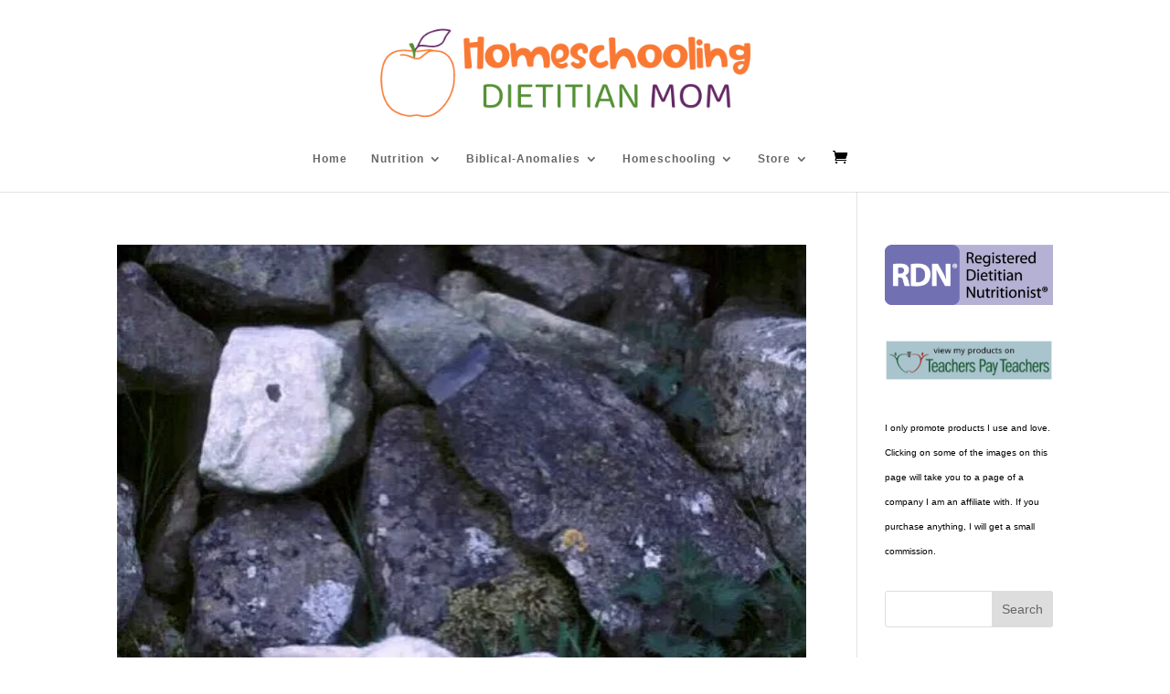

--- FILE ---
content_type: text/html; charset=UTF-8
request_url: https://homeschoolingdietitianmom.com/tag/passover-easter-history/
body_size: 26758
content:
<!DOCTYPE html>
<html lang="en-US">
<head>
	<meta charset="UTF-8" />
<meta http-equiv="X-UA-Compatible" content="IE=edge">
	<link rel="pingback" href="https://homeschoolingdietitianmom.com/xmlrpc.php" />

	<script type="text/javascript">
		document.documentElement.className = 'js';
	</script>

	<link rel="preconnect" href="https://fonts.gstatic.com" crossorigin /><meta name='robots' content='index, follow, max-image-preview:large, max-snippet:-1, max-video-preview:-1' />

<!-- Social Warfare v4.5.6 https://warfareplugins.com - BEGINNING OF OUTPUT -->
<style>
	@font-face {
		font-family: "sw-icon-font";
		src:url("https://homeschoolingdietitianmom.com/wp-content/plugins/social-warfare/assets/fonts/sw-icon-font.eot?ver=4.5.6");
		src:url("https://homeschoolingdietitianmom.com/wp-content/plugins/social-warfare/assets/fonts/sw-icon-font.eot?ver=4.5.6#iefix") format("embedded-opentype"),
		url("https://homeschoolingdietitianmom.com/wp-content/plugins/social-warfare/assets/fonts/sw-icon-font.woff?ver=4.5.6") format("woff"),
		url("https://homeschoolingdietitianmom.com/wp-content/plugins/social-warfare/assets/fonts/sw-icon-font.ttf?ver=4.5.6") format("truetype"),
		url("https://homeschoolingdietitianmom.com/wp-content/plugins/social-warfare/assets/fonts/sw-icon-font.svg?ver=4.5.6#1445203416") format("svg");
		font-weight: normal;
		font-style: normal;
		font-display:block;
	}
</style>
<!-- Social Warfare v4.5.6 https://warfareplugins.com - END OF OUTPUT -->

<script>window._wca = window._wca || [];</script>
<script type="text/javascript">
			let jqueryParams=[],jQuery=function(r){return jqueryParams=[...jqueryParams,r],jQuery},$=function(r){return jqueryParams=[...jqueryParams,r],$};window.jQuery=jQuery,window.$=jQuery;let customHeadScripts=!1;jQuery.fn=jQuery.prototype={},$.fn=jQuery.prototype={},jQuery.noConflict=function(r){if(window.jQuery)return jQuery=window.jQuery,$=window.jQuery,customHeadScripts=!0,jQuery.noConflict},jQuery.ready=function(r){jqueryParams=[...jqueryParams,r]},$.ready=function(r){jqueryParams=[...jqueryParams,r]},jQuery.load=function(r){jqueryParams=[...jqueryParams,r]},$.load=function(r){jqueryParams=[...jqueryParams,r]},jQuery.fn.ready=function(r){jqueryParams=[...jqueryParams,r]},$.fn.ready=function(r){jqueryParams=[...jqueryParams,r]};</script>
	<!-- This site is optimized with the Yoast SEO plugin v26.6 - https://yoast.com/wordpress/plugins/seo/ -->
	<title>passover easter history Archives - Homeschooling Dietitian Mom</title>
	<meta name="description" content="Health and nutrition science, healthy recipes, sound advice from a Registered Dietitian, helpful regular and special education teaching resources." />
	<link rel="canonical" href="https://homeschoolingdietitianmom.com/tag/passover-easter-history/" />
	<meta property="og:locale" content="en_US" />
	<meta property="og:type" content="article" />
	<meta property="og:title" content="passover easter history Archives - Homeschooling Dietitian Mom" />
	<meta property="og:description" content="Health and nutrition science, healthy recipes, sound advice from a Registered Dietitian, helpful regular and special education teaching resources." />
	<meta property="og:url" content="https://homeschoolingdietitianmom.com/tag/passover-easter-history/" />
	<meta property="og:site_name" content="Homeschooling Dietitian Mom" />
	<meta name="twitter:card" content="summary_large_image" />
	<script type="application/ld+json" class="yoast-schema-graph">{"@context":"https://schema.org","@graph":[{"@type":"CollectionPage","@id":"https://homeschoolingdietitianmom.com/tag/passover-easter-history/","url":"https://homeschoolingdietitianmom.com/tag/passover-easter-history/","name":"passover easter history Archives - Homeschooling Dietitian Mom","isPartOf":{"@id":"https://homeschoolingdietitianmom.com/#website"},"primaryImageOfPage":{"@id":"https://homeschoolingdietitianmom.com/tag/passover-easter-history/#primaryimage"},"image":{"@id":"https://homeschoolingdietitianmom.com/tag/passover-easter-history/#primaryimage"},"thumbnailUrl":"https://i0.wp.com/homeschoolingdietitianmom.com/wp-content/uploads/2019/03/LambLyingGreenGrass.jpg?fit=507%2C640&ssl=1","description":"Health and nutrition science, healthy recipes, sound advice from a Registered Dietitian, helpful regular and special education teaching resources.","breadcrumb":{"@id":"https://homeschoolingdietitianmom.com/tag/passover-easter-history/#breadcrumb"},"inLanguage":"en-US"},{"@type":"ImageObject","inLanguage":"en-US","@id":"https://homeschoolingdietitianmom.com/tag/passover-easter-history/#primaryimage","url":"https://i0.wp.com/homeschoolingdietitianmom.com/wp-content/uploads/2019/03/LambLyingGreenGrass.jpg?fit=507%2C640&ssl=1","contentUrl":"https://i0.wp.com/homeschoolingdietitianmom.com/wp-content/uploads/2019/03/LambLyingGreenGrass.jpg?fit=507%2C640&ssl=1","width":507,"height":640,"caption":"How are Passover and Easter Related?"},{"@type":"BreadcrumbList","@id":"https://homeschoolingdietitianmom.com/tag/passover-easter-history/#breadcrumb","itemListElement":[{"@type":"ListItem","position":1,"name":"Home","item":"https://homeschoolingdietitianmom.com/"},{"@type":"ListItem","position":2,"name":"passover easter history"}]},{"@type":"WebSite","@id":"https://homeschoolingdietitianmom.com/#website","url":"https://homeschoolingdietitianmom.com/","name":"Homeschooling Dietitian Mom","description":"Science, Bible, Nutrition, Health, and Education for Homeschoolers and Teachers","publisher":{"@id":"https://homeschoolingdietitianmom.com/#organization"},"potentialAction":[{"@type":"SearchAction","target":{"@type":"EntryPoint","urlTemplate":"https://homeschoolingdietitianmom.com/?s={search_term_string}"},"query-input":{"@type":"PropertyValueSpecification","valueRequired":true,"valueName":"search_term_string"}}],"inLanguage":"en-US"},{"@type":"Organization","@id":"https://homeschoolingdietitianmom.com/#organization","name":"Homeschooling Dietitian Mom","url":"https://homeschoolingdietitianmom.com/","logo":{"@type":"ImageObject","inLanguage":"en-US","@id":"https://homeschoolingdietitianmom.com/#/schema/logo/image/","url":"https://i0.wp.com/homeschoolingdietitianmom.com/wp-content/uploads/2022/05/Fruit-Veg-Colored-Logo-New-Apple-1.png?fit=600%2C200&ssl=1","contentUrl":"https://i0.wp.com/homeschoolingdietitianmom.com/wp-content/uploads/2022/05/Fruit-Veg-Colored-Logo-New-Apple-1.png?fit=600%2C200&ssl=1","width":600,"height":200,"caption":"Homeschooling Dietitian Mom"},"image":{"@id":"https://homeschoolingdietitianmom.com/#/schema/logo/image/"},"sameAs":["https://www.facebook.com/HomeschoolingDietitianMom","https://www.instagram.com/homeschoolingdietitianmom/","https://www.pinterest.com/homeschoolingdietitianmom","https://www.tiktok.com/@debbiehanyon","https://www.youtube.com/@debbiesuerd1","https://www.linkedin.com/in/deborah-hanyon-78965546/"]}]}</script>
	<!-- / Yoast SEO plugin. -->


<link rel='dns-prefetch' href='//stats.wp.com' />
<link rel='dns-prefetch' href='//www.googletagmanager.com' />
<link rel='dns-prefetch' href='//widgets.wp.com' />
<link rel='dns-prefetch' href='//s0.wp.com' />
<link rel='dns-prefetch' href='//0.gravatar.com' />
<link rel='dns-prefetch' href='//1.gravatar.com' />
<link rel='dns-prefetch' href='//2.gravatar.com' />
<link rel='dns-prefetch' href='//pagead2.googlesyndication.com' />
<link rel='dns-prefetch' href='//fundingchoicesmessages.google.com' />
<link rel='preconnect' href='//i0.wp.com' />
<link rel='preconnect' href='//c0.wp.com' />
<link rel="alternate" type="application/rss+xml" title="Homeschooling Dietitian Mom &raquo; Feed" href="https://homeschoolingdietitianmom.com/feed/" />
<link rel="alternate" type="application/rss+xml" title="Homeschooling Dietitian Mom &raquo; Comments Feed" href="https://homeschoolingdietitianmom.com/comments/feed/" />
<link rel="alternate" type="application/rss+xml" title="Homeschooling Dietitian Mom &raquo; passover easter history Tag Feed" href="https://homeschoolingdietitianmom.com/tag/passover-easter-history/feed/" />
<script>(()=>{"use strict";const e=[400,500,600,700,800,900],t=e=>`wprm-min-${e}`,n=e=>`wprm-max-${e}`,s=new Set,o="ResizeObserver"in window,r=o?new ResizeObserver((e=>{for(const t of e)c(t.target)})):null,i=.5/(window.devicePixelRatio||1);function c(s){const o=s.getBoundingClientRect().width||0;for(let r=0;r<e.length;r++){const c=e[r],a=o<=c+i;o>c+i?s.classList.add(t(c)):s.classList.remove(t(c)),a?s.classList.add(n(c)):s.classList.remove(n(c))}}function a(e){s.has(e)||(s.add(e),r&&r.observe(e),c(e))}!function(e=document){e.querySelectorAll(".wprm-recipe").forEach(a)}();if(new MutationObserver((e=>{for(const t of e)for(const e of t.addedNodes)e instanceof Element&&(e.matches?.(".wprm-recipe")&&a(e),e.querySelectorAll?.(".wprm-recipe").forEach(a))})).observe(document.documentElement,{childList:!0,subtree:!0}),!o){let e=0;addEventListener("resize",(()=>{e&&cancelAnimationFrame(e),e=requestAnimationFrame((()=>s.forEach(c)))}),{passive:!0})}})();</script>		<style>
			.lazyload,
			.lazyloading {
				max-width: 100%;
			}
		</style>
		<meta content="Divi v.4.27.4" name="generator"/><style id='wp-block-library-inline-css' type='text/css'>
:root{--wp-block-synced-color:#7a00df;--wp-block-synced-color--rgb:122,0,223;--wp-bound-block-color:var(--wp-block-synced-color);--wp-editor-canvas-background:#ddd;--wp-admin-theme-color:#007cba;--wp-admin-theme-color--rgb:0,124,186;--wp-admin-theme-color-darker-10:#006ba1;--wp-admin-theme-color-darker-10--rgb:0,107,160.5;--wp-admin-theme-color-darker-20:#005a87;--wp-admin-theme-color-darker-20--rgb:0,90,135;--wp-admin-border-width-focus:2px}@media (min-resolution:192dpi){:root{--wp-admin-border-width-focus:1.5px}}.wp-element-button{cursor:pointer}:root .has-very-light-gray-background-color{background-color:#eee}:root .has-very-dark-gray-background-color{background-color:#313131}:root .has-very-light-gray-color{color:#eee}:root .has-very-dark-gray-color{color:#313131}:root .has-vivid-green-cyan-to-vivid-cyan-blue-gradient-background{background:linear-gradient(135deg,#00d084,#0693e3)}:root .has-purple-crush-gradient-background{background:linear-gradient(135deg,#34e2e4,#4721fb 50%,#ab1dfe)}:root .has-hazy-dawn-gradient-background{background:linear-gradient(135deg,#faaca8,#dad0ec)}:root .has-subdued-olive-gradient-background{background:linear-gradient(135deg,#fafae1,#67a671)}:root .has-atomic-cream-gradient-background{background:linear-gradient(135deg,#fdd79a,#004a59)}:root .has-nightshade-gradient-background{background:linear-gradient(135deg,#330968,#31cdcf)}:root .has-midnight-gradient-background{background:linear-gradient(135deg,#020381,#2874fc)}:root{--wp--preset--font-size--normal:16px;--wp--preset--font-size--huge:42px}.has-regular-font-size{font-size:1em}.has-larger-font-size{font-size:2.625em}.has-normal-font-size{font-size:var(--wp--preset--font-size--normal)}.has-huge-font-size{font-size:var(--wp--preset--font-size--huge)}.has-text-align-center{text-align:center}.has-text-align-left{text-align:left}.has-text-align-right{text-align:right}.has-fit-text{white-space:nowrap!important}#end-resizable-editor-section{display:none}.aligncenter{clear:both}.items-justified-left{justify-content:flex-start}.items-justified-center{justify-content:center}.items-justified-right{justify-content:flex-end}.items-justified-space-between{justify-content:space-between}.screen-reader-text{border:0;clip-path:inset(50%);height:1px;margin:-1px;overflow:hidden;padding:0;position:absolute;width:1px;word-wrap:normal!important}.screen-reader-text:focus{background-color:#ddd;clip-path:none;color:#444;display:block;font-size:1em;height:auto;left:5px;line-height:normal;padding:15px 23px 14px;text-decoration:none;top:5px;width:auto;z-index:100000}html :where(.has-border-color){border-style:solid}html :where([style*=border-top-color]){border-top-style:solid}html :where([style*=border-right-color]){border-right-style:solid}html :where([style*=border-bottom-color]){border-bottom-style:solid}html :where([style*=border-left-color]){border-left-style:solid}html :where([style*=border-width]){border-style:solid}html :where([style*=border-top-width]){border-top-style:solid}html :where([style*=border-right-width]){border-right-style:solid}html :where([style*=border-bottom-width]){border-bottom-style:solid}html :where([style*=border-left-width]){border-left-style:solid}html :where(img[class*=wp-image-]){height:auto;max-width:100%}:where(figure){margin:0 0 1em}html :where(.is-position-sticky){--wp-admin--admin-bar--position-offset:var(--wp-admin--admin-bar--height,0px)}@media screen and (max-width:600px){html :where(.is-position-sticky){--wp-admin--admin-bar--position-offset:0px}}

/*# sourceURL=wp-block-library-inline-css */
</style><style id='global-styles-inline-css' type='text/css'>
:root{--wp--preset--aspect-ratio--square: 1;--wp--preset--aspect-ratio--4-3: 4/3;--wp--preset--aspect-ratio--3-4: 3/4;--wp--preset--aspect-ratio--3-2: 3/2;--wp--preset--aspect-ratio--2-3: 2/3;--wp--preset--aspect-ratio--16-9: 16/9;--wp--preset--aspect-ratio--9-16: 9/16;--wp--preset--color--black: #000000;--wp--preset--color--cyan-bluish-gray: #abb8c3;--wp--preset--color--white: #ffffff;--wp--preset--color--pale-pink: #f78da7;--wp--preset--color--vivid-red: #cf2e2e;--wp--preset--color--luminous-vivid-orange: #ff6900;--wp--preset--color--luminous-vivid-amber: #fcb900;--wp--preset--color--light-green-cyan: #7bdcb5;--wp--preset--color--vivid-green-cyan: #00d084;--wp--preset--color--pale-cyan-blue: #8ed1fc;--wp--preset--color--vivid-cyan-blue: #0693e3;--wp--preset--color--vivid-purple: #9b51e0;--wp--preset--gradient--vivid-cyan-blue-to-vivid-purple: linear-gradient(135deg,rgb(6,147,227) 0%,rgb(155,81,224) 100%);--wp--preset--gradient--light-green-cyan-to-vivid-green-cyan: linear-gradient(135deg,rgb(122,220,180) 0%,rgb(0,208,130) 100%);--wp--preset--gradient--luminous-vivid-amber-to-luminous-vivid-orange: linear-gradient(135deg,rgb(252,185,0) 0%,rgb(255,105,0) 100%);--wp--preset--gradient--luminous-vivid-orange-to-vivid-red: linear-gradient(135deg,rgb(255,105,0) 0%,rgb(207,46,46) 100%);--wp--preset--gradient--very-light-gray-to-cyan-bluish-gray: linear-gradient(135deg,rgb(238,238,238) 0%,rgb(169,184,195) 100%);--wp--preset--gradient--cool-to-warm-spectrum: linear-gradient(135deg,rgb(74,234,220) 0%,rgb(151,120,209) 20%,rgb(207,42,186) 40%,rgb(238,44,130) 60%,rgb(251,105,98) 80%,rgb(254,248,76) 100%);--wp--preset--gradient--blush-light-purple: linear-gradient(135deg,rgb(255,206,236) 0%,rgb(152,150,240) 100%);--wp--preset--gradient--blush-bordeaux: linear-gradient(135deg,rgb(254,205,165) 0%,rgb(254,45,45) 50%,rgb(107,0,62) 100%);--wp--preset--gradient--luminous-dusk: linear-gradient(135deg,rgb(255,203,112) 0%,rgb(199,81,192) 50%,rgb(65,88,208) 100%);--wp--preset--gradient--pale-ocean: linear-gradient(135deg,rgb(255,245,203) 0%,rgb(182,227,212) 50%,rgb(51,167,181) 100%);--wp--preset--gradient--electric-grass: linear-gradient(135deg,rgb(202,248,128) 0%,rgb(113,206,126) 100%);--wp--preset--gradient--midnight: linear-gradient(135deg,rgb(2,3,129) 0%,rgb(40,116,252) 100%);--wp--preset--font-size--small: 13px;--wp--preset--font-size--medium: 20px;--wp--preset--font-size--large: 36px;--wp--preset--font-size--x-large: 42px;--wp--preset--spacing--20: 0.44rem;--wp--preset--spacing--30: 0.67rem;--wp--preset--spacing--40: 1rem;--wp--preset--spacing--50: 1.5rem;--wp--preset--spacing--60: 2.25rem;--wp--preset--spacing--70: 3.38rem;--wp--preset--spacing--80: 5.06rem;--wp--preset--shadow--natural: 6px 6px 9px rgba(0, 0, 0, 0.2);--wp--preset--shadow--deep: 12px 12px 50px rgba(0, 0, 0, 0.4);--wp--preset--shadow--sharp: 6px 6px 0px rgba(0, 0, 0, 0.2);--wp--preset--shadow--outlined: 6px 6px 0px -3px rgb(255, 255, 255), 6px 6px rgb(0, 0, 0);--wp--preset--shadow--crisp: 6px 6px 0px rgb(0, 0, 0);}:root { --wp--style--global--content-size: 823px;--wp--style--global--wide-size: 1080px; }:where(body) { margin: 0; }.wp-site-blocks > .alignleft { float: left; margin-right: 2em; }.wp-site-blocks > .alignright { float: right; margin-left: 2em; }.wp-site-blocks > .aligncenter { justify-content: center; margin-left: auto; margin-right: auto; }:where(.is-layout-flex){gap: 0.5em;}:where(.is-layout-grid){gap: 0.5em;}.is-layout-flow > .alignleft{float: left;margin-inline-start: 0;margin-inline-end: 2em;}.is-layout-flow > .alignright{float: right;margin-inline-start: 2em;margin-inline-end: 0;}.is-layout-flow > .aligncenter{margin-left: auto !important;margin-right: auto !important;}.is-layout-constrained > .alignleft{float: left;margin-inline-start: 0;margin-inline-end: 2em;}.is-layout-constrained > .alignright{float: right;margin-inline-start: 2em;margin-inline-end: 0;}.is-layout-constrained > .aligncenter{margin-left: auto !important;margin-right: auto !important;}.is-layout-constrained > :where(:not(.alignleft):not(.alignright):not(.alignfull)){max-width: var(--wp--style--global--content-size);margin-left: auto !important;margin-right: auto !important;}.is-layout-constrained > .alignwide{max-width: var(--wp--style--global--wide-size);}body .is-layout-flex{display: flex;}.is-layout-flex{flex-wrap: wrap;align-items: center;}.is-layout-flex > :is(*, div){margin: 0;}body .is-layout-grid{display: grid;}.is-layout-grid > :is(*, div){margin: 0;}body{padding-top: 0px;padding-right: 0px;padding-bottom: 0px;padding-left: 0px;}:root :where(.wp-element-button, .wp-block-button__link){background-color: #32373c;border-width: 0;color: #fff;font-family: inherit;font-size: inherit;font-style: inherit;font-weight: inherit;letter-spacing: inherit;line-height: inherit;padding-top: calc(0.667em + 2px);padding-right: calc(1.333em + 2px);padding-bottom: calc(0.667em + 2px);padding-left: calc(1.333em + 2px);text-decoration: none;text-transform: inherit;}.has-black-color{color: var(--wp--preset--color--black) !important;}.has-cyan-bluish-gray-color{color: var(--wp--preset--color--cyan-bluish-gray) !important;}.has-white-color{color: var(--wp--preset--color--white) !important;}.has-pale-pink-color{color: var(--wp--preset--color--pale-pink) !important;}.has-vivid-red-color{color: var(--wp--preset--color--vivid-red) !important;}.has-luminous-vivid-orange-color{color: var(--wp--preset--color--luminous-vivid-orange) !important;}.has-luminous-vivid-amber-color{color: var(--wp--preset--color--luminous-vivid-amber) !important;}.has-light-green-cyan-color{color: var(--wp--preset--color--light-green-cyan) !important;}.has-vivid-green-cyan-color{color: var(--wp--preset--color--vivid-green-cyan) !important;}.has-pale-cyan-blue-color{color: var(--wp--preset--color--pale-cyan-blue) !important;}.has-vivid-cyan-blue-color{color: var(--wp--preset--color--vivid-cyan-blue) !important;}.has-vivid-purple-color{color: var(--wp--preset--color--vivid-purple) !important;}.has-black-background-color{background-color: var(--wp--preset--color--black) !important;}.has-cyan-bluish-gray-background-color{background-color: var(--wp--preset--color--cyan-bluish-gray) !important;}.has-white-background-color{background-color: var(--wp--preset--color--white) !important;}.has-pale-pink-background-color{background-color: var(--wp--preset--color--pale-pink) !important;}.has-vivid-red-background-color{background-color: var(--wp--preset--color--vivid-red) !important;}.has-luminous-vivid-orange-background-color{background-color: var(--wp--preset--color--luminous-vivid-orange) !important;}.has-luminous-vivid-amber-background-color{background-color: var(--wp--preset--color--luminous-vivid-amber) !important;}.has-light-green-cyan-background-color{background-color: var(--wp--preset--color--light-green-cyan) !important;}.has-vivid-green-cyan-background-color{background-color: var(--wp--preset--color--vivid-green-cyan) !important;}.has-pale-cyan-blue-background-color{background-color: var(--wp--preset--color--pale-cyan-blue) !important;}.has-vivid-cyan-blue-background-color{background-color: var(--wp--preset--color--vivid-cyan-blue) !important;}.has-vivid-purple-background-color{background-color: var(--wp--preset--color--vivid-purple) !important;}.has-black-border-color{border-color: var(--wp--preset--color--black) !important;}.has-cyan-bluish-gray-border-color{border-color: var(--wp--preset--color--cyan-bluish-gray) !important;}.has-white-border-color{border-color: var(--wp--preset--color--white) !important;}.has-pale-pink-border-color{border-color: var(--wp--preset--color--pale-pink) !important;}.has-vivid-red-border-color{border-color: var(--wp--preset--color--vivid-red) !important;}.has-luminous-vivid-orange-border-color{border-color: var(--wp--preset--color--luminous-vivid-orange) !important;}.has-luminous-vivid-amber-border-color{border-color: var(--wp--preset--color--luminous-vivid-amber) !important;}.has-light-green-cyan-border-color{border-color: var(--wp--preset--color--light-green-cyan) !important;}.has-vivid-green-cyan-border-color{border-color: var(--wp--preset--color--vivid-green-cyan) !important;}.has-pale-cyan-blue-border-color{border-color: var(--wp--preset--color--pale-cyan-blue) !important;}.has-vivid-cyan-blue-border-color{border-color: var(--wp--preset--color--vivid-cyan-blue) !important;}.has-vivid-purple-border-color{border-color: var(--wp--preset--color--vivid-purple) !important;}.has-vivid-cyan-blue-to-vivid-purple-gradient-background{background: var(--wp--preset--gradient--vivid-cyan-blue-to-vivid-purple) !important;}.has-light-green-cyan-to-vivid-green-cyan-gradient-background{background: var(--wp--preset--gradient--light-green-cyan-to-vivid-green-cyan) !important;}.has-luminous-vivid-amber-to-luminous-vivid-orange-gradient-background{background: var(--wp--preset--gradient--luminous-vivid-amber-to-luminous-vivid-orange) !important;}.has-luminous-vivid-orange-to-vivid-red-gradient-background{background: var(--wp--preset--gradient--luminous-vivid-orange-to-vivid-red) !important;}.has-very-light-gray-to-cyan-bluish-gray-gradient-background{background: var(--wp--preset--gradient--very-light-gray-to-cyan-bluish-gray) !important;}.has-cool-to-warm-spectrum-gradient-background{background: var(--wp--preset--gradient--cool-to-warm-spectrum) !important;}.has-blush-light-purple-gradient-background{background: var(--wp--preset--gradient--blush-light-purple) !important;}.has-blush-bordeaux-gradient-background{background: var(--wp--preset--gradient--blush-bordeaux) !important;}.has-luminous-dusk-gradient-background{background: var(--wp--preset--gradient--luminous-dusk) !important;}.has-pale-ocean-gradient-background{background: var(--wp--preset--gradient--pale-ocean) !important;}.has-electric-grass-gradient-background{background: var(--wp--preset--gradient--electric-grass) !important;}.has-midnight-gradient-background{background: var(--wp--preset--gradient--midnight) !important;}.has-small-font-size{font-size: var(--wp--preset--font-size--small) !important;}.has-medium-font-size{font-size: var(--wp--preset--font-size--medium) !important;}.has-large-font-size{font-size: var(--wp--preset--font-size--large) !important;}.has-x-large-font-size{font-size: var(--wp--preset--font-size--x-large) !important;}
/*# sourceURL=global-styles-inline-css */
</style>

<link rel='stylesheet' id='wprm-public-css' href='https://homeschoolingdietitianmom.com/wp-content/plugins/wp-recipe-maker/dist/public-modern.css?ver=10.3.2' type='text/css' media='all' />
<link rel='stylesheet' id='woocommerce-layout-css' href='https://c0.wp.com/p/woocommerce/10.4.3/assets/css/woocommerce-layout.css' type='text/css' media='all' />
<style id='woocommerce-layout-inline-css' type='text/css'>

	.infinite-scroll .woocommerce-pagination {
		display: none;
	}
/*# sourceURL=woocommerce-layout-inline-css */
</style>
<link rel='stylesheet' id='woocommerce-smallscreen-css' href='https://c0.wp.com/p/woocommerce/10.4.3/assets/css/woocommerce-smallscreen.css' type='text/css' media='only screen and (max-width: 768px)' />
<link rel='stylesheet' id='woocommerce-general-css' href='https://c0.wp.com/p/woocommerce/10.4.3/assets/css/woocommerce.css' type='text/css' media='all' />
<style id='woocommerce-inline-inline-css' type='text/css'>
.woocommerce form .form-row .required { visibility: visible; }
/*# sourceURL=woocommerce-inline-inline-css */
</style>
<link rel='stylesheet' id='social_warfare-css' href='https://homeschoolingdietitianmom.com/wp-content/plugins/social-warfare/assets/css/style.min.css?ver=4.5.6' type='text/css' media='all' />
<link rel='stylesheet' id='gateway-css' href='https://homeschoolingdietitianmom.com/wp-content/plugins/woocommerce-paypal-payments/modules/ppcp-button/assets/css/gateway.css?ver=3.3.2' type='text/css' media='all' />
<link rel='stylesheet' id='jetpack_likes-css' href='https://c0.wp.com/p/jetpack/15.4/modules/likes/style.css' type='text/css' media='all' />
<link rel='stylesheet' id='divi-wp-recipe-maker-styles-css' href='https://homeschoolingdietitianmom.com/wp-content/plugins/wp-recipe-maker/templates/divi/styles/style.min.css?ver=1.0.0' type='text/css' media='all' />
<link rel='stylesheet' id='jetpack-videopress-divi-pkg-css' href='https://homeschoolingdietitianmom.com/wp-content/plugins/jetpack/jetpack_vendor/automattic/jetpack-videopress/build/divi-editor/index.css?minify=false&#038;ver=de122094a0bd31f5a728' type='text/css' media='all' />
<link rel='stylesheet' id='recent-posts-widget-with-thumbnails-public-style-css' href='https://homeschoolingdietitianmom.com/wp-content/plugins/recent-posts-widget-with-thumbnails/public.css?ver=7.1.1' type='text/css' media='all' />
<link rel='stylesheet' id='urm-form-style-css' href='https://homeschoolingdietitianmom.com/wp-content/plugins/user-registration/assets/css/user-registration.css?ver=4.4.8' type='text/css' media='all' />
<link rel='stylesheet' id='divi-style-css' href='https://homeschoolingdietitianmom.com/wp-content/themes/Divi/style-static.min.css?ver=4.27.4' type='text/css' media='all' />
<script type="text/javascript" src="https://c0.wp.com/c/6.9/wp-includes/js/jquery/jquery.min.js" id="jquery-core-js"></script>
<script type="text/javascript" src="https://c0.wp.com/c/6.9/wp-includes/js/jquery/jquery-migrate.min.js" id="jquery-migrate-js"></script>
<script type="text/javascript" id="jquery-js-after">
/* <![CDATA[ */
jqueryParams.length&&$.each(jqueryParams,function(e,r){if("function"==typeof r){var n=String(r);n.replace("$","jQuery");var a=new Function("return "+n)();$(document).ready(a)}});
//# sourceURL=jquery-js-after
/* ]]> */
</script>
<script type="text/javascript" src="https://c0.wp.com/p/woocommerce/10.4.3/assets/js/jquery-blockui/jquery.blockUI.min.js" id="wc-jquery-blockui-js" defer="defer" data-wp-strategy="defer"></script>
<script type="text/javascript" id="wc-add-to-cart-js-extra">
/* <![CDATA[ */
var wc_add_to_cart_params = {"ajax_url":"/wp-admin/admin-ajax.php","wc_ajax_url":"/?wc-ajax=%%endpoint%%","i18n_view_cart":"View cart","cart_url":"https://homeschoolingdietitianmom.com/cart/","is_cart":"","cart_redirect_after_add":"yes"};
//# sourceURL=wc-add-to-cart-js-extra
/* ]]> */
</script>
<script type="text/javascript" src="https://c0.wp.com/p/woocommerce/10.4.3/assets/js/frontend/add-to-cart.min.js" id="wc-add-to-cart-js" defer="defer" data-wp-strategy="defer"></script>
<script type="text/javascript" src="https://c0.wp.com/p/woocommerce/10.4.3/assets/js/js-cookie/js.cookie.min.js" id="wc-js-cookie-js" defer="defer" data-wp-strategy="defer"></script>
<script type="text/javascript" id="woocommerce-js-extra">
/* <![CDATA[ */
var woocommerce_params = {"ajax_url":"/wp-admin/admin-ajax.php","wc_ajax_url":"/?wc-ajax=%%endpoint%%","i18n_password_show":"Show password","i18n_password_hide":"Hide password"};
//# sourceURL=woocommerce-js-extra
/* ]]> */
</script>
<script type="text/javascript" src="https://c0.wp.com/p/woocommerce/10.4.3/assets/js/frontend/woocommerce.min.js" id="woocommerce-js" defer="defer" data-wp-strategy="defer"></script>
<script type="text/javascript" id="WCPAY_ASSETS-js-extra">
/* <![CDATA[ */
var wcpayAssets = {"url":"https://homeschoolingdietitianmom.com/wp-content/plugins/woocommerce-payments/dist/"};
//# sourceURL=WCPAY_ASSETS-js-extra
/* ]]> */
</script>
<script type="text/javascript" src="https://stats.wp.com/s-202604.js" id="woocommerce-analytics-js" defer="defer" data-wp-strategy="defer"></script>

<!-- Google tag (gtag.js) snippet added by Site Kit -->
<!-- Google Analytics snippet added by Site Kit -->
<script type="text/javascript" src="https://www.googletagmanager.com/gtag/js?id=GT-K8KWV5S" id="google_gtagjs-js" async></script>
<script type="text/javascript" id="google_gtagjs-js-after">
/* <![CDATA[ */
window.dataLayer = window.dataLayer || [];function gtag(){dataLayer.push(arguments);}
gtag("set","linker",{"domains":["homeschoolingdietitianmom.com"]});
gtag("js", new Date());
gtag("set", "developer_id.dZTNiMT", true);
gtag("config", "GT-K8KWV5S");
//# sourceURL=google_gtagjs-js-after
/* ]]> */
</script>
<link rel="https://api.w.org/" href="https://homeschoolingdietitianmom.com/wp-json/" /><link rel="alternate" title="JSON" type="application/json" href="https://homeschoolingdietitianmom.com/wp-json/wp/v2/tags/562" /><link rel="EditURI" type="application/rsd+xml" title="RSD" href="https://homeschoolingdietitianmom.com/xmlrpc.php?rsd" />
<meta name="generator" content="WordPress 6.9" />
<meta name="generator" content="WooCommerce 10.4.3" />
<meta name="generator" content="Site Kit by Google 1.170.0" /><style type="text/css"> .tippy-box[data-theme~="wprm"] { background-color: #333333; color: #FFFFFF; } .tippy-box[data-theme~="wprm"][data-placement^="top"] > .tippy-arrow::before { border-top-color: #333333; } .tippy-box[data-theme~="wprm"][data-placement^="bottom"] > .tippy-arrow::before { border-bottom-color: #333333; } .tippy-box[data-theme~="wprm"][data-placement^="left"] > .tippy-arrow::before { border-left-color: #333333; } .tippy-box[data-theme~="wprm"][data-placement^="right"] > .tippy-arrow::before { border-right-color: #333333; } .tippy-box[data-theme~="wprm"] a { color: #FFFFFF; } .wprm-comment-rating svg { width: 18px !important; height: 18px !important; } img.wprm-comment-rating { width: 90px !important; height: 18px !important; } body { --comment-rating-star-color: #343434; } body { --wprm-popup-font-size: 16px; } body { --wprm-popup-background: #ffffff; } body { --wprm-popup-title: #000000; } body { --wprm-popup-content: #444444; } body { --wprm-popup-button-background: #444444; } body { --wprm-popup-button-text: #ffffff; } body { --wprm-popup-accent: #747B2D; }</style><style type="text/css">.wprm-glossary-term {color: #5A822B;text-decoration: underline;cursor: help;}</style>	<style>img#wpstats{display:none}</style>
				<script>
			document.documentElement.className = document.documentElement.className.replace('no-js', 'js');
		</script>
				<style>
			.no-js img.lazyload {
				display: none;
			}

			figure.wp-block-image img.lazyloading {
				min-width: 150px;
			}

			.lazyload,
			.lazyloading {
				--smush-placeholder-width: 100px;
				--smush-placeholder-aspect-ratio: 1/1;
				width: var(--smush-image-width, var(--smush-placeholder-width)) !important;
				aspect-ratio: var(--smush-image-aspect-ratio, var(--smush-placeholder-aspect-ratio)) !important;
			}

						.lazyload, .lazyloading {
				opacity: 0;
			}

			.lazyloaded {
				opacity: 1;
				transition: opacity 400ms;
				transition-delay: 0ms;
			}

					</style>
		<meta name="viewport" content="width=device-width, initial-scale=1.0, maximum-scale=1.0, user-scalable=0" />	<noscript><style>.woocommerce-product-gallery{ opacity: 1 !important; }</style></noscript>
	
<!-- Google AdSense meta tags added by Site Kit -->
<meta name="google-adsense-platform-account" content="ca-host-pub-2644536267352236">
<meta name="google-adsense-platform-domain" content="sitekit.withgoogle.com">
<!-- End Google AdSense meta tags added by Site Kit -->

<!-- Google AdSense snippet added by Site Kit -->
<script type="text/javascript" async="async" src="https://pagead2.googlesyndication.com/pagead/js/adsbygoogle.js?client=ca-pub-6764827677029629&amp;host=ca-host-pub-2644536267352236" crossorigin="anonymous"></script>

<!-- End Google AdSense snippet added by Site Kit -->

<!-- Google AdSense Ad Blocking Recovery snippet added by Site Kit -->
<script async src="https://fundingchoicesmessages.google.com/i/pub-6764827677029629?ers=1"></script><script>(function() {function signalGooglefcPresent() {if (!window.frames['googlefcPresent']) {if (document.body) {const iframe = document.createElement('iframe'); iframe.style = 'width: 0; height: 0; border: none; z-index: -1000; left: -1000px; top: -1000px;'; iframe.style.display = 'none'; iframe.name = 'googlefcPresent'; document.body.appendChild(iframe);} else {setTimeout(signalGooglefcPresent, 0);}}}signalGooglefcPresent();})();</script>
<!-- End Google AdSense Ad Blocking Recovery snippet added by Site Kit -->

<!-- Google AdSense Ad Blocking Recovery Error Protection snippet added by Site Kit -->
<script>(function(){'use strict';function aa(a){var b=0;return function(){return b<a.length?{done:!1,value:a[b++]}:{done:!0}}}var ba=typeof Object.defineProperties=="function"?Object.defineProperty:function(a,b,c){if(a==Array.prototype||a==Object.prototype)return a;a[b]=c.value;return a};
function ca(a){a=["object"==typeof globalThis&&globalThis,a,"object"==typeof window&&window,"object"==typeof self&&self,"object"==typeof global&&global];for(var b=0;b<a.length;++b){var c=a[b];if(c&&c.Math==Math)return c}throw Error("Cannot find global object");}var da=ca(this);function l(a,b){if(b)a:{var c=da;a=a.split(".");for(var d=0;d<a.length-1;d++){var e=a[d];if(!(e in c))break a;c=c[e]}a=a[a.length-1];d=c[a];b=b(d);b!=d&&b!=null&&ba(c,a,{configurable:!0,writable:!0,value:b})}}
function ea(a){return a.raw=a}function n(a){var b=typeof Symbol!="undefined"&&Symbol.iterator&&a[Symbol.iterator];if(b)return b.call(a);if(typeof a.length=="number")return{next:aa(a)};throw Error(String(a)+" is not an iterable or ArrayLike");}function fa(a){for(var b,c=[];!(b=a.next()).done;)c.push(b.value);return c}var ha=typeof Object.create=="function"?Object.create:function(a){function b(){}b.prototype=a;return new b},p;
if(typeof Object.setPrototypeOf=="function")p=Object.setPrototypeOf;else{var q;a:{var ja={a:!0},ka={};try{ka.__proto__=ja;q=ka.a;break a}catch(a){}q=!1}p=q?function(a,b){a.__proto__=b;if(a.__proto__!==b)throw new TypeError(a+" is not extensible");return a}:null}var la=p;
function t(a,b){a.prototype=ha(b.prototype);a.prototype.constructor=a;if(la)la(a,b);else for(var c in b)if(c!="prototype")if(Object.defineProperties){var d=Object.getOwnPropertyDescriptor(b,c);d&&Object.defineProperty(a,c,d)}else a[c]=b[c];a.A=b.prototype}function ma(){for(var a=Number(this),b=[],c=a;c<arguments.length;c++)b[c-a]=arguments[c];return b}l("Object.is",function(a){return a?a:function(b,c){return b===c?b!==0||1/b===1/c:b!==b&&c!==c}});
l("Array.prototype.includes",function(a){return a?a:function(b,c){var d=this;d instanceof String&&(d=String(d));var e=d.length;c=c||0;for(c<0&&(c=Math.max(c+e,0));c<e;c++){var f=d[c];if(f===b||Object.is(f,b))return!0}return!1}});
l("String.prototype.includes",function(a){return a?a:function(b,c){if(this==null)throw new TypeError("The 'this' value for String.prototype.includes must not be null or undefined");if(b instanceof RegExp)throw new TypeError("First argument to String.prototype.includes must not be a regular expression");return this.indexOf(b,c||0)!==-1}});l("Number.MAX_SAFE_INTEGER",function(){return 9007199254740991});
l("Number.isFinite",function(a){return a?a:function(b){return typeof b!=="number"?!1:!isNaN(b)&&b!==Infinity&&b!==-Infinity}});l("Number.isInteger",function(a){return a?a:function(b){return Number.isFinite(b)?b===Math.floor(b):!1}});l("Number.isSafeInteger",function(a){return a?a:function(b){return Number.isInteger(b)&&Math.abs(b)<=Number.MAX_SAFE_INTEGER}});
l("Math.trunc",function(a){return a?a:function(b){b=Number(b);if(isNaN(b)||b===Infinity||b===-Infinity||b===0)return b;var c=Math.floor(Math.abs(b));return b<0?-c:c}});/*

 Copyright The Closure Library Authors.
 SPDX-License-Identifier: Apache-2.0
*/
var u=this||self;function v(a,b){a:{var c=["CLOSURE_FLAGS"];for(var d=u,e=0;e<c.length;e++)if(d=d[c[e]],d==null){c=null;break a}c=d}a=c&&c[a];return a!=null?a:b}function w(a){return a};function na(a){u.setTimeout(function(){throw a;},0)};var oa=v(610401301,!1),pa=v(188588736,!0),qa=v(645172343,v(1,!0));var x,ra=u.navigator;x=ra?ra.userAgentData||null:null;function z(a){return oa?x?x.brands.some(function(b){return(b=b.brand)&&b.indexOf(a)!=-1}):!1:!1}function A(a){var b;a:{if(b=u.navigator)if(b=b.userAgent)break a;b=""}return b.indexOf(a)!=-1};function B(){return oa?!!x&&x.brands.length>0:!1}function C(){return B()?z("Chromium"):(A("Chrome")||A("CriOS"))&&!(B()?0:A("Edge"))||A("Silk")};var sa=B()?!1:A("Trident")||A("MSIE");!A("Android")||C();C();A("Safari")&&(C()||(B()?0:A("Coast"))||(B()?0:A("Opera"))||(B()?0:A("Edge"))||(B()?z("Microsoft Edge"):A("Edg/"))||B()&&z("Opera"));var ta={},D=null;var ua=typeof Uint8Array!=="undefined",va=!sa&&typeof btoa==="function";var wa;function E(){return typeof BigInt==="function"};var F=typeof Symbol==="function"&&typeof Symbol()==="symbol";function xa(a){return typeof Symbol==="function"&&typeof Symbol()==="symbol"?Symbol():a}var G=xa(),ya=xa("2ex");var za=F?function(a,b){a[G]|=b}:function(a,b){a.g!==void 0?a.g|=b:Object.defineProperties(a,{g:{value:b,configurable:!0,writable:!0,enumerable:!1}})},H=F?function(a){return a[G]|0}:function(a){return a.g|0},I=F?function(a){return a[G]}:function(a){return a.g},J=F?function(a,b){a[G]=b}:function(a,b){a.g!==void 0?a.g=b:Object.defineProperties(a,{g:{value:b,configurable:!0,writable:!0,enumerable:!1}})};function Aa(a,b){J(b,(a|0)&-14591)}function Ba(a,b){J(b,(a|34)&-14557)};var K={},Ca={};function Da(a){return!(!a||typeof a!=="object"||a.g!==Ca)}function Ea(a){return a!==null&&typeof a==="object"&&!Array.isArray(a)&&a.constructor===Object}function L(a,b,c){if(!Array.isArray(a)||a.length)return!1;var d=H(a);if(d&1)return!0;if(!(b&&(Array.isArray(b)?b.includes(c):b.has(c))))return!1;J(a,d|1);return!0};var M=0,N=0;function Fa(a){var b=a>>>0;M=b;N=(a-b)/4294967296>>>0}function Ga(a){if(a<0){Fa(-a);var b=n(Ha(M,N));a=b.next().value;b=b.next().value;M=a>>>0;N=b>>>0}else Fa(a)}function Ia(a,b){b>>>=0;a>>>=0;if(b<=2097151)var c=""+(4294967296*b+a);else E()?c=""+(BigInt(b)<<BigInt(32)|BigInt(a)):(c=(a>>>24|b<<8)&16777215,b=b>>16&65535,a=(a&16777215)+c*6777216+b*6710656,c+=b*8147497,b*=2,a>=1E7&&(c+=a/1E7>>>0,a%=1E7),c>=1E7&&(b+=c/1E7>>>0,c%=1E7),c=b+Ja(c)+Ja(a));return c}
function Ja(a){a=String(a);return"0000000".slice(a.length)+a}function Ha(a,b){b=~b;a?a=~a+1:b+=1;return[a,b]};var Ka=/^-?([1-9][0-9]*|0)(\.[0-9]+)?$/;var O;function La(a,b){O=b;a=new a(b);O=void 0;return a}
function P(a,b,c){a==null&&(a=O);O=void 0;if(a==null){var d=96;c?(a=[c],d|=512):a=[];b&&(d=d&-16760833|(b&1023)<<14)}else{if(!Array.isArray(a))throw Error("narr");d=H(a);if(d&2048)throw Error("farr");if(d&64)return a;d|=64;if(c&&(d|=512,c!==a[0]))throw Error("mid");a:{c=a;var e=c.length;if(e){var f=e-1;if(Ea(c[f])){d|=256;b=f-(+!!(d&512)-1);if(b>=1024)throw Error("pvtlmt");d=d&-16760833|(b&1023)<<14;break a}}if(b){b=Math.max(b,e-(+!!(d&512)-1));if(b>1024)throw Error("spvt");d=d&-16760833|(b&1023)<<
14}}}J(a,d);return a};function Ma(a){switch(typeof a){case "number":return isFinite(a)?a:String(a);case "boolean":return a?1:0;case "object":if(a)if(Array.isArray(a)){if(L(a,void 0,0))return}else if(ua&&a!=null&&a instanceof Uint8Array){if(va){for(var b="",c=0,d=a.length-10240;c<d;)b+=String.fromCharCode.apply(null,a.subarray(c,c+=10240));b+=String.fromCharCode.apply(null,c?a.subarray(c):a);a=btoa(b)}else{b===void 0&&(b=0);if(!D){D={};c="ABCDEFGHIJKLMNOPQRSTUVWXYZabcdefghijklmnopqrstuvwxyz0123456789".split("");d=["+/=",
"+/","-_=","-_.","-_"];for(var e=0;e<5;e++){var f=c.concat(d[e].split(""));ta[e]=f;for(var g=0;g<f.length;g++){var h=f[g];D[h]===void 0&&(D[h]=g)}}}b=ta[b];c=Array(Math.floor(a.length/3));d=b[64]||"";for(e=f=0;f<a.length-2;f+=3){var k=a[f],m=a[f+1];h=a[f+2];g=b[k>>2];k=b[(k&3)<<4|m>>4];m=b[(m&15)<<2|h>>6];h=b[h&63];c[e++]=g+k+m+h}g=0;h=d;switch(a.length-f){case 2:g=a[f+1],h=b[(g&15)<<2]||d;case 1:a=a[f],c[e]=b[a>>2]+b[(a&3)<<4|g>>4]+h+d}a=c.join("")}return a}}return a};function Na(a,b,c){a=Array.prototype.slice.call(a);var d=a.length,e=b&256?a[d-1]:void 0;d+=e?-1:0;for(b=b&512?1:0;b<d;b++)a[b]=c(a[b]);if(e){b=a[b]={};for(var f in e)Object.prototype.hasOwnProperty.call(e,f)&&(b[f]=c(e[f]))}return a}function Oa(a,b,c,d,e){if(a!=null){if(Array.isArray(a))a=L(a,void 0,0)?void 0:e&&H(a)&2?a:Pa(a,b,c,d!==void 0,e);else if(Ea(a)){var f={},g;for(g in a)Object.prototype.hasOwnProperty.call(a,g)&&(f[g]=Oa(a[g],b,c,d,e));a=f}else a=b(a,d);return a}}
function Pa(a,b,c,d,e){var f=d||c?H(a):0;d=d?!!(f&32):void 0;a=Array.prototype.slice.call(a);for(var g=0;g<a.length;g++)a[g]=Oa(a[g],b,c,d,e);c&&c(f,a);return a}function Qa(a){return a.s===K?a.toJSON():Ma(a)};function Ra(a,b,c){c=c===void 0?Ba:c;if(a!=null){if(ua&&a instanceof Uint8Array)return b?a:new Uint8Array(a);if(Array.isArray(a)){var d=H(a);if(d&2)return a;b&&(b=d===0||!!(d&32)&&!(d&64||!(d&16)));return b?(J(a,(d|34)&-12293),a):Pa(a,Ra,d&4?Ba:c,!0,!0)}a.s===K&&(c=a.h,d=I(c),a=d&2?a:La(a.constructor,Sa(c,d,!0)));return a}}function Sa(a,b,c){var d=c||b&2?Ba:Aa,e=!!(b&32);a=Na(a,b,function(f){return Ra(f,e,d)});za(a,32|(c?2:0));return a};function Ta(a,b){a=a.h;return Ua(a,I(a),b)}function Va(a,b,c,d){b=d+(+!!(b&512)-1);if(!(b<0||b>=a.length||b>=c))return a[b]}
function Ua(a,b,c,d){if(c===-1)return null;var e=b>>14&1023||536870912;if(c>=e){if(b&256)return a[a.length-1][c]}else{var f=a.length;if(d&&b&256&&(d=a[f-1][c],d!=null)){if(Va(a,b,e,c)&&ya!=null){var g;a=(g=wa)!=null?g:wa={};g=a[ya]||0;g>=4||(a[ya]=g+1,g=Error(),g.__closure__error__context__984382||(g.__closure__error__context__984382={}),g.__closure__error__context__984382.severity="incident",na(g))}return d}return Va(a,b,e,c)}}
function Wa(a,b,c,d,e){var f=b>>14&1023||536870912;if(c>=f||e&&!qa){var g=b;if(b&256)e=a[a.length-1];else{if(d==null)return;e=a[f+(+!!(b&512)-1)]={};g|=256}e[c]=d;c<f&&(a[c+(+!!(b&512)-1)]=void 0);g!==b&&J(a,g)}else a[c+(+!!(b&512)-1)]=d,b&256&&(a=a[a.length-1],c in a&&delete a[c])}
function Xa(a,b){var c=Ya;var d=d===void 0?!1:d;var e=a.h;var f=I(e),g=Ua(e,f,b,d);if(g!=null&&typeof g==="object"&&g.s===K)c=g;else if(Array.isArray(g)){var h=H(g),k=h;k===0&&(k|=f&32);k|=f&2;k!==h&&J(g,k);c=new c(g)}else c=void 0;c!==g&&c!=null&&Wa(e,f,b,c,d);e=c;if(e==null)return e;a=a.h;f=I(a);f&2||(g=e,c=g.h,h=I(c),g=h&2?La(g.constructor,Sa(c,h,!1)):g,g!==e&&(e=g,Wa(a,f,b,e,d)));return e}function Za(a,b){a=Ta(a,b);return a==null||typeof a==="string"?a:void 0}
function $a(a,b){var c=c===void 0?0:c;a=Ta(a,b);if(a!=null)if(b=typeof a,b==="number"?Number.isFinite(a):b!=="string"?0:Ka.test(a))if(typeof a==="number"){if(a=Math.trunc(a),!Number.isSafeInteger(a)){Ga(a);b=M;var d=N;if(a=d&2147483648)b=~b+1>>>0,d=~d>>>0,b==0&&(d=d+1>>>0);b=d*4294967296+(b>>>0);a=a?-b:b}}else if(b=Math.trunc(Number(a)),Number.isSafeInteger(b))a=String(b);else{if(b=a.indexOf("."),b!==-1&&(a=a.substring(0,b)),!(a[0]==="-"?a.length<20||a.length===20&&Number(a.substring(0,7))>-922337:
a.length<19||a.length===19&&Number(a.substring(0,6))<922337)){if(a.length<16)Ga(Number(a));else if(E())a=BigInt(a),M=Number(a&BigInt(4294967295))>>>0,N=Number(a>>BigInt(32)&BigInt(4294967295));else{b=+(a[0]==="-");N=M=0;d=a.length;for(var e=b,f=(d-b)%6+b;f<=d;e=f,f+=6)e=Number(a.slice(e,f)),N*=1E6,M=M*1E6+e,M>=4294967296&&(N+=Math.trunc(M/4294967296),N>>>=0,M>>>=0);b&&(b=n(Ha(M,N)),a=b.next().value,b=b.next().value,M=a,N=b)}a=M;b=N;b&2147483648?E()?a=""+(BigInt(b|0)<<BigInt(32)|BigInt(a>>>0)):(b=
n(Ha(a,b)),a=b.next().value,b=b.next().value,a="-"+Ia(a,b)):a=Ia(a,b)}}else a=void 0;return a!=null?a:c}function R(a,b){var c=c===void 0?"":c;a=Za(a,b);return a!=null?a:c};var S;function T(a,b,c){this.h=P(a,b,c)}T.prototype.toJSON=function(){return ab(this)};T.prototype.s=K;T.prototype.toString=function(){try{return S=!0,ab(this).toString()}finally{S=!1}};
function ab(a){var b=S?a.h:Pa(a.h,Qa,void 0,void 0,!1);var c=!S;var d=pa?void 0:a.constructor.v;var e=I(c?a.h:b);if(a=b.length){var f=b[a-1],g=Ea(f);g?a--:f=void 0;e=+!!(e&512)-1;var h=b;if(g){b:{var k=f;var m={};g=!1;if(k)for(var r in k)if(Object.prototype.hasOwnProperty.call(k,r))if(isNaN(+r))m[r]=k[r];else{var y=k[r];Array.isArray(y)&&(L(y,d,+r)||Da(y)&&y.size===0)&&(y=null);y==null&&(g=!0);y!=null&&(m[r]=y)}if(g){for(var Q in m)break b;m=null}else m=k}k=m==null?f!=null:m!==f}for(var ia;a>0;a--){Q=
a-1;r=h[Q];Q-=e;if(!(r==null||L(r,d,Q)||Da(r)&&r.size===0))break;ia=!0}if(h!==b||k||ia){if(!c)h=Array.prototype.slice.call(h,0,a);else if(ia||k||m)h.length=a;m&&h.push(m)}b=h}return b};function bb(a){return function(b){if(b==null||b=="")b=new a;else{b=JSON.parse(b);if(!Array.isArray(b))throw Error("dnarr");za(b,32);b=La(a,b)}return b}};function cb(a){this.h=P(a)}t(cb,T);var db=bb(cb);var U;function V(a){this.g=a}V.prototype.toString=function(){return this.g+""};var eb={};function fb(a){if(U===void 0){var b=null;var c=u.trustedTypes;if(c&&c.createPolicy){try{b=c.createPolicy("goog#html",{createHTML:w,createScript:w,createScriptURL:w})}catch(d){u.console&&u.console.error(d.message)}U=b}else U=b}a=(b=U)?b.createScriptURL(a):a;return new V(a,eb)};/*

 SPDX-License-Identifier: Apache-2.0
*/
function gb(a){var b=ma.apply(1,arguments);if(b.length===0)return fb(a[0]);for(var c=a[0],d=0;d<b.length;d++)c+=encodeURIComponent(b[d])+a[d+1];return fb(c)};function hb(a,b){a.src=b instanceof V&&b.constructor===V?b.g:"type_error:TrustedResourceUrl";var c,d;(c=(b=(d=(c=(a.ownerDocument&&a.ownerDocument.defaultView||window).document).querySelector)==null?void 0:d.call(c,"script[nonce]"))?b.nonce||b.getAttribute("nonce")||"":"")&&a.setAttribute("nonce",c)};function ib(){return Math.floor(Math.random()*2147483648).toString(36)+Math.abs(Math.floor(Math.random()*2147483648)^Date.now()).toString(36)};function jb(a,b){b=String(b);a.contentType==="application/xhtml+xml"&&(b=b.toLowerCase());return a.createElement(b)}function kb(a){this.g=a||u.document||document};function lb(a){a=a===void 0?document:a;return a.createElement("script")};function mb(a,b,c,d,e,f){try{var g=a.g,h=lb(g);h.async=!0;hb(h,b);g.head.appendChild(h);h.addEventListener("load",function(){e();d&&g.head.removeChild(h)});h.addEventListener("error",function(){c>0?mb(a,b,c-1,d,e,f):(d&&g.head.removeChild(h),f())})}catch(k){f()}};var nb=u.atob("aHR0cHM6Ly93d3cuZ3N0YXRpYy5jb20vaW1hZ2VzL2ljb25zL21hdGVyaWFsL3N5c3RlbS8xeC93YXJuaW5nX2FtYmVyXzI0ZHAucG5n"),ob=u.atob("WW91IGFyZSBzZWVpbmcgdGhpcyBtZXNzYWdlIGJlY2F1c2UgYWQgb3Igc2NyaXB0IGJsb2NraW5nIHNvZnR3YXJlIGlzIGludGVyZmVyaW5nIHdpdGggdGhpcyBwYWdlLg=="),pb=u.atob("RGlzYWJsZSBhbnkgYWQgb3Igc2NyaXB0IGJsb2NraW5nIHNvZnR3YXJlLCB0aGVuIHJlbG9hZCB0aGlzIHBhZ2Uu");function qb(a,b,c){this.i=a;this.u=b;this.o=c;this.g=null;this.j=[];this.m=!1;this.l=new kb(this.i)}
function rb(a){if(a.i.body&&!a.m){var b=function(){sb(a);u.setTimeout(function(){tb(a,3)},50)};mb(a.l,a.u,2,!0,function(){u[a.o]||b()},b);a.m=!0}}
function sb(a){for(var b=W(1,5),c=0;c<b;c++){var d=X(a);a.i.body.appendChild(d);a.j.push(d)}b=X(a);b.style.bottom="0";b.style.left="0";b.style.position="fixed";b.style.width=W(100,110).toString()+"%";b.style.zIndex=W(2147483544,2147483644).toString();b.style.backgroundColor=ub(249,259,242,252,219,229);b.style.boxShadow="0 0 12px #888";b.style.color=ub(0,10,0,10,0,10);b.style.display="flex";b.style.justifyContent="center";b.style.fontFamily="Roboto, Arial";c=X(a);c.style.width=W(80,85).toString()+
"%";c.style.maxWidth=W(750,775).toString()+"px";c.style.margin="24px";c.style.display="flex";c.style.alignItems="flex-start";c.style.justifyContent="center";d=jb(a.l.g,"IMG");d.className=ib();d.src=nb;d.alt="Warning icon";d.style.height="24px";d.style.width="24px";d.style.paddingRight="16px";var e=X(a),f=X(a);f.style.fontWeight="bold";f.textContent=ob;var g=X(a);g.textContent=pb;Y(a,e,f);Y(a,e,g);Y(a,c,d);Y(a,c,e);Y(a,b,c);a.g=b;a.i.body.appendChild(a.g);b=W(1,5);for(c=0;c<b;c++)d=X(a),a.i.body.appendChild(d),
a.j.push(d)}function Y(a,b,c){for(var d=W(1,5),e=0;e<d;e++){var f=X(a);b.appendChild(f)}b.appendChild(c);c=W(1,5);for(d=0;d<c;d++)e=X(a),b.appendChild(e)}function W(a,b){return Math.floor(a+Math.random()*(b-a))}function ub(a,b,c,d,e,f){return"rgb("+W(Math.max(a,0),Math.min(b,255)).toString()+","+W(Math.max(c,0),Math.min(d,255)).toString()+","+W(Math.max(e,0),Math.min(f,255)).toString()+")"}function X(a){a=jb(a.l.g,"DIV");a.className=ib();return a}
function tb(a,b){b<=0||a.g!=null&&a.g.offsetHeight!==0&&a.g.offsetWidth!==0||(vb(a),sb(a),u.setTimeout(function(){tb(a,b-1)},50))}function vb(a){for(var b=n(a.j),c=b.next();!c.done;c=b.next())(c=c.value)&&c.parentNode&&c.parentNode.removeChild(c);a.j=[];(b=a.g)&&b.parentNode&&b.parentNode.removeChild(b);a.g=null};function wb(a,b,c,d,e){function f(k){document.body?g(document.body):k>0?u.setTimeout(function(){f(k-1)},e):b()}function g(k){k.appendChild(h);u.setTimeout(function(){h?(h.offsetHeight!==0&&h.offsetWidth!==0?b():a(),h.parentNode&&h.parentNode.removeChild(h)):a()},d)}var h=xb(c);f(3)}function xb(a){var b=document.createElement("div");b.className=a;b.style.width="1px";b.style.height="1px";b.style.position="absolute";b.style.left="-10000px";b.style.top="-10000px";b.style.zIndex="-10000";return b};function Ya(a){this.h=P(a)}t(Ya,T);function yb(a){this.h=P(a)}t(yb,T);var zb=bb(yb);function Ab(a){if(!a)return null;a=Za(a,4);var b;a===null||a===void 0?b=null:b=fb(a);return b};var Bb=ea([""]),Cb=ea([""]);function Db(a,b){this.m=a;this.o=new kb(a.document);this.g=b;this.j=R(this.g,1);this.u=Ab(Xa(this.g,2))||gb(Bb);this.i=!1;b=Ab(Xa(this.g,13))||gb(Cb);this.l=new qb(a.document,b,R(this.g,12))}Db.prototype.start=function(){Eb(this)};
function Eb(a){Fb(a);mb(a.o,a.u,3,!1,function(){a:{var b=a.j;var c=u.btoa(b);if(c=u[c]){try{var d=db(u.atob(c))}catch(e){b=!1;break a}b=b===Za(d,1)}else b=!1}b?Z(a,R(a.g,14)):(Z(a,R(a.g,8)),rb(a.l))},function(){wb(function(){Z(a,R(a.g,7));rb(a.l)},function(){return Z(a,R(a.g,6))},R(a.g,9),$a(a.g,10),$a(a.g,11))})}function Z(a,b){a.i||(a.i=!0,a=new a.m.XMLHttpRequest,a.open("GET",b,!0),a.send())}function Fb(a){var b=u.btoa(a.j);a.m[b]&&Z(a,R(a.g,5))};(function(a,b){u[a]=function(){var c=ma.apply(0,arguments);u[a]=function(){};b.call.apply(b,[null].concat(c instanceof Array?c:fa(n(c))))}})("__h82AlnkH6D91__",function(a){typeof window.atob==="function"&&(new Db(window,zb(window.atob(a)))).start()});}).call(this);

window.__h82AlnkH6D91__("[base64]/[base64]/[base64]/[base64]");</script>
<!-- End Google AdSense Ad Blocking Recovery Error Protection snippet added by Site Kit -->
<!-- 395360581103376 -->
<script>
!function(f,b,e,v,n,t,s)
{if(f.fbq)return;n=f.fbq=function(){n.callMethod?
n.callMethod.apply(n,arguments):n.queue.push(arguments)};
if(!f._fbq)f._fbq=n;n.push=n;n.loaded=!0;n.version='2.0';
n.queue=[];t=b.createElement(e);t.async=!0;
t.src=v;s=b.getElementsByTagName(e)[0];
s.parentNode.insertBefore(t,s)}(window,document,'script',
'https://connect.facebook.net/en_US/fbevents.js');
 fbq('init', '395360581103376'); 
fbq('track', 'PageView');
</script>
<noscript>
	<img alt="" height="1" width="1" src="https://www.facebook.com/tr?id=395360581103376&amp;ev=PageView%0A&amp;noscript=1">
</noscript>
<!-- End 395360581103376 -->
<link rel="icon" href="https://i0.wp.com/homeschoolingdietitianmom.com/wp-content/uploads/2022/05/Homeschooling-Dietitian-Mom-inside-Apple.png?fit=32%2C32&#038;ssl=1" sizes="32x32" />
<link rel="icon" href="https://i0.wp.com/homeschoolingdietitianmom.com/wp-content/uploads/2022/05/Homeschooling-Dietitian-Mom-inside-Apple.png?fit=192%2C192&#038;ssl=1" sizes="192x192" />
<link rel="apple-touch-icon" href="https://i0.wp.com/homeschoolingdietitianmom.com/wp-content/uploads/2022/05/Homeschooling-Dietitian-Mom-inside-Apple.png?fit=180%2C180&#038;ssl=1" />
<meta name="msapplication-TileImage" content="https://i0.wp.com/homeschoolingdietitianmom.com/wp-content/uploads/2022/05/Homeschooling-Dietitian-Mom-inside-Apple.png?fit=250%2C250&#038;ssl=1" />
<style id="et-divi-customizer-global-cached-inline-styles">body,.et_pb_column_1_2 .et_quote_content blockquote cite,.et_pb_column_1_2 .et_link_content a.et_link_main_url,.et_pb_column_1_3 .et_quote_content blockquote cite,.et_pb_column_3_8 .et_quote_content blockquote cite,.et_pb_column_1_4 .et_quote_content blockquote cite,.et_pb_blog_grid .et_quote_content blockquote cite,.et_pb_column_1_3 .et_link_content a.et_link_main_url,.et_pb_column_3_8 .et_link_content a.et_link_main_url,.et_pb_column_1_4 .et_link_content a.et_link_main_url,.et_pb_blog_grid .et_link_content a.et_link_main_url,body .et_pb_bg_layout_light .et_pb_post p,body .et_pb_bg_layout_dark .et_pb_post p{font-size:16px}.et_pb_slide_content,.et_pb_best_value{font-size:18px}body{color:#000000}h1,h2,h3,h4,h5,h6{color:#000000}.woocommerce #respond input#submit,.woocommerce-page #respond input#submit,.woocommerce #content input.button,.woocommerce-page #content input.button,.woocommerce-message,.woocommerce-error,.woocommerce-info{background:#539033!important}#et_search_icon:hover,.mobile_menu_bar:before,.mobile_menu_bar:after,.et_toggle_slide_menu:after,.et-social-icon a:hover,.et_pb_sum,.et_pb_pricing li a,.et_pb_pricing_table_button,.et_overlay:before,.entry-summary p.price ins,.woocommerce div.product span.price,.woocommerce-page div.product span.price,.woocommerce #content div.product span.price,.woocommerce-page #content div.product span.price,.woocommerce div.product p.price,.woocommerce-page div.product p.price,.woocommerce #content div.product p.price,.woocommerce-page #content div.product p.price,.et_pb_member_social_links a:hover,.woocommerce .star-rating span:before,.woocommerce-page .star-rating span:before,.et_pb_widget li a:hover,.et_pb_filterable_portfolio .et_pb_portfolio_filters li a.active,.et_pb_filterable_portfolio .et_pb_portofolio_pagination ul li a.active,.et_pb_gallery .et_pb_gallery_pagination ul li a.active,.wp-pagenavi span.current,.wp-pagenavi a:hover,.nav-single a,.tagged_as a,.posted_in a{color:#539033}.et_pb_contact_submit,.et_password_protected_form .et_submit_button,.et_pb_bg_layout_light .et_pb_newsletter_button,.comment-reply-link,.form-submit .et_pb_button,.et_pb_bg_layout_light .et_pb_promo_button,.et_pb_bg_layout_light .et_pb_more_button,.woocommerce a.button.alt,.woocommerce-page a.button.alt,.woocommerce button.button.alt,.woocommerce button.button.alt.disabled,.woocommerce-page button.button.alt,.woocommerce-page button.button.alt.disabled,.woocommerce input.button.alt,.woocommerce-page input.button.alt,.woocommerce #respond input#submit.alt,.woocommerce-page #respond input#submit.alt,.woocommerce #content input.button.alt,.woocommerce-page #content input.button.alt,.woocommerce a.button,.woocommerce-page a.button,.woocommerce button.button,.woocommerce-page button.button,.woocommerce input.button,.woocommerce-page input.button,.et_pb_contact p input[type="checkbox"]:checked+label i:before,.et_pb_bg_layout_light.et_pb_module.et_pb_button{color:#539033}.footer-widget h4{color:#539033}.et-search-form,.nav li ul,.et_mobile_menu,.footer-widget li:before,.et_pb_pricing li:before,blockquote{border-color:#539033}.et_pb_counter_amount,.et_pb_featured_table .et_pb_pricing_heading,.et_quote_content,.et_link_content,.et_audio_content,.et_pb_post_slider.et_pb_bg_layout_dark,.et_slide_in_menu_container,.et_pb_contact p input[type="radio"]:checked+label i:before{background-color:#539033}a{color:#0c71c3}.et_secondary_nav_enabled #page-container #top-header{background-color:#f97934!important}#et-secondary-nav li ul{background-color:#f97934}#et-secondary-nav li ul{background-color:#539033}#top-header,#top-header a{color:#000000}#et-secondary-nav li ul a{color:#ffffff}#main-header .nav li ul a{color:rgba(0,0,0,0.7)}#top-header,#top-header a,#et-secondary-nav li li a,#top-header .et-social-icon a:before{font-size:17px}#top-menu li a{font-size:12px}body.et_vertical_nav .container.et_search_form_container .et-search-form input{font-size:12px!important}#top-menu li a,.et_search_form_container input{letter-spacing:1px}.et_search_form_container input::-moz-placeholder{letter-spacing:1px}.et_search_form_container input::-webkit-input-placeholder{letter-spacing:1px}.et_search_form_container input:-ms-input-placeholder{letter-spacing:1px}#top-menu li.current-menu-ancestor>a,#top-menu li.current-menu-item>a,#top-menu li.current_page_item>a{color:#f97934}#main-footer{background-color:#642764}#footer-widgets .footer-widget a,#footer-widgets .footer-widget li a,#footer-widgets .footer-widget li a:hover{color:#0c71c3}.footer-widget{color:#070707}.footer-widget,.footer-widget li,.footer-widget li a,#footer-info{font-size:13px}.footer-widget .et_pb_widget div,.footer-widget .et_pb_widget ul,.footer-widget .et_pb_widget ol,.footer-widget .et_pb_widget label{line-height:1.7em}#footer-widgets .footer-widget li:before{top:8.05px}.bottom-nav,.bottom-nav a,.bottom-nav li.current-menu-item a{color:#ffffff}#et-footer-nav .bottom-nav li.current-menu-item a{color:#ffffff}#footer-bottom{background-color:rgba(183,183,183,0.32)}#footer-info,#footer-info a{color:#ffffff}.woocommerce a.button.alt,.woocommerce-page a.button.alt,.woocommerce button.button.alt,.woocommerce button.button.alt.disabled,.woocommerce-page button.button.alt,.woocommerce-page button.button.alt.disabled,.woocommerce input.button.alt,.woocommerce-page input.button.alt,.woocommerce #respond input#submit.alt,.woocommerce-page #respond input#submit.alt,.woocommerce #content input.button.alt,.woocommerce-page #content input.button.alt,.woocommerce a.button,.woocommerce-page a.button,.woocommerce button.button,.woocommerce-page button.button,.woocommerce input.button,.woocommerce-page input.button,.woocommerce #respond input#submit,.woocommerce-page #respond input#submit,.woocommerce #content input.button,.woocommerce-page #content input.button,.woocommerce-message a.button.wc-forward,body .et_pb_button{background-color:#f97934;border-width:0px!important;border-color:#f97934;font-weight:bold;font-style:normal;text-transform:none;text-decoration:none;}.woocommerce.et_pb_button_helper_class a.button.alt,.woocommerce-page.et_pb_button_helper_class a.button.alt,.woocommerce.et_pb_button_helper_class button.button.alt,.woocommerce.et_pb_button_helper_class button.button.alt.disabled,.woocommerce-page.et_pb_button_helper_class button.button.alt,.woocommerce-page.et_pb_button_helper_class button.button.alt.disabled,.woocommerce.et_pb_button_helper_class input.button.alt,.woocommerce-page.et_pb_button_helper_class input.button.alt,.woocommerce.et_pb_button_helper_class #respond input#submit.alt,.woocommerce-page.et_pb_button_helper_class #respond input#submit.alt,.woocommerce.et_pb_button_helper_class #content input.button.alt,.woocommerce-page.et_pb_button_helper_class #content input.button.alt,.woocommerce.et_pb_button_helper_class a.button,.woocommerce-page.et_pb_button_helper_class a.button,.woocommerce.et_pb_button_helper_class button.button,.woocommerce-page.et_pb_button_helper_class button.button,.woocommerce.et_pb_button_helper_class input.button,.woocommerce-page.et_pb_button_helper_class input.button,.woocommerce.et_pb_button_helper_class #respond input#submit,.woocommerce-page.et_pb_button_helper_class #respond input#submit,.woocommerce.et_pb_button_helper_class #content input.button,.woocommerce-page.et_pb_button_helper_class #content input.button,body.et_pb_button_helper_class .et_pb_button,body.et_pb_button_helper_class .et_pb_module.et_pb_button{color:#ffffff}body .et_pb_bg_layout_light.et_pb_button:hover,body .et_pb_bg_layout_light .et_pb_button:hover,body .et_pb_button:hover{color:#ffffff!important;background-color:#539033;border-radius:0px}.woocommerce a.button.alt:hover,.woocommerce-page a.button.alt:hover,.woocommerce button.button.alt:hover,.woocommerce button.button.alt.disabled:hover,.woocommerce-page button.button.alt:hover,.woocommerce-page button.button.alt.disabled:hover,.woocommerce input.button.alt:hover,.woocommerce-page input.button.alt:hover,.woocommerce #respond input#submit.alt:hover,.woocommerce-page #respond input#submit.alt:hover,.woocommerce #content input.button.alt:hover,.woocommerce-page #content input.button.alt:hover,.woocommerce a.button:hover,.woocommerce-page a.button:hover,.woocommerce button.button:hover,.woocommerce-page button.button:hover,.woocommerce input.button:hover,.woocommerce-page input.button:hover,.woocommerce #respond input#submit:hover,.woocommerce-page #respond input#submit:hover,.woocommerce #content input.button:hover,.woocommerce-page #content input.button:hover{color:#ffffff!important;background-color:#539033!important;border-radius:0px}@media only screen and (min-width:981px){.et_pb_section{padding:7% 0}.et_pb_fullwidth_section{padding:0}#main-footer .footer-widget h4,#main-footer .widget_block h1,#main-footer .widget_block h2,#main-footer .widget_block h3,#main-footer .widget_block h4,#main-footer .widget_block h5,#main-footer .widget_block h6{font-size:15px}.et_header_style_left #et-top-navigation,.et_header_style_split #et-top-navigation{padding:81px 0 0 0}.et_header_style_left #et-top-navigation nav>ul>li>a,.et_header_style_split #et-top-navigation nav>ul>li>a{padding-bottom:81px}.et_header_style_split .centered-inline-logo-wrap{width:161px;margin:-161px 0}.et_header_style_split .centered-inline-logo-wrap #logo{max-height:161px}.et_pb_svg_logo.et_header_style_split .centered-inline-logo-wrap #logo{height:161px}.et_header_style_centered #top-menu>li>a{padding-bottom:29px}.et_header_style_slide #et-top-navigation,.et_header_style_fullscreen #et-top-navigation{padding:72px 0 72px 0!important}.et_header_style_centered #main-header .logo_container{height:161px}.et_header_style_centered #logo{max-height:100%}.et_pb_svg_logo.et_header_style_centered #logo{height:100%}.et_header_style_centered.et_hide_primary_logo #main-header:not(.et-fixed-header) .logo_container,.et_header_style_centered.et_hide_fixed_logo #main-header.et-fixed-header .logo_container{height:28.98px}.et_fixed_nav #page-container .et-fixed-header#top-header{background-color:#a5a4a4!important}.et_fixed_nav #page-container .et-fixed-header#top-header #et-secondary-nav li ul{background-color:#a5a4a4}.et-fixed-header #top-menu li a{font-size:14px}}@media only screen and (min-width:1350px){.et_pb_row{padding:27px 0}.et_pb_section{padding:94px 0}.single.et_pb_pagebuilder_layout.et_full_width_page .et_post_meta_wrapper{padding-top:81px}.et_pb_fullwidth_section{padding:0}}@media only screen and (max-width:980px){h1{font-size:22px}h2,.product .related h2,.et_pb_column_1_2 .et_quote_content blockquote p{font-size:18px}h3{font-size:16px}h4,.et_pb_circle_counter h3,.et_pb_number_counter h3,.et_pb_column_1_3 .et_pb_post h2,.et_pb_column_1_4 .et_pb_post h2,.et_pb_blog_grid h2,.et_pb_column_1_3 .et_quote_content blockquote p,.et_pb_column_3_8 .et_quote_content blockquote p,.et_pb_column_1_4 .et_quote_content blockquote p,.et_pb_blog_grid .et_quote_content blockquote p,.et_pb_column_1_3 .et_link_content h2,.et_pb_column_3_8 .et_link_content h2,.et_pb_column_1_4 .et_link_content h2,.et_pb_blog_grid .et_link_content h2,.et_pb_column_1_3 .et_audio_content h2,.et_pb_column_3_8 .et_audio_content h2,.et_pb_column_1_4 .et_audio_content h2,.et_pb_blog_grid .et_audio_content h2,.et_pb_column_3_8 .et_pb_audio_module_content h2,.et_pb_column_1_3 .et_pb_audio_module_content h2,.et_pb_gallery_grid .et_pb_gallery_item h3,.et_pb_portfolio_grid .et_pb_portfolio_item h2,.et_pb_filterable_portfolio_grid .et_pb_portfolio_item h2{font-size:13px}.et_pb_slider.et_pb_module .et_pb_slides .et_pb_slide_description .et_pb_slide_title{font-size:33px}.woocommerce ul.products li.product h3,.woocommerce-page ul.products li.product h3,.et_pb_gallery_grid .et_pb_gallery_item h3,.et_pb_portfolio_grid .et_pb_portfolio_item h2,.et_pb_filterable_portfolio_grid .et_pb_portfolio_item h2,.et_pb_column_1_4 .et_pb_audio_module_content h2{font-size:11px}h5{font-size:11px}h6{font-size:10px}}	h1,h2,h3,h4,h5,h6{font-family:'Baloo Thambi 2',display}body,input,textarea,select{font-family:'Arial',Helvetica,Arial,Lucida,sans-serif}.et_pb_button{font-family:'Baloo Thambi 2',display}#top-header .container{font-family:'Baloo Bhai 2',display}</style><style id="kirki-inline-styles"></style><link rel='stylesheet' id='wc-stripe-blocks-checkout-style-css' href='https://homeschoolingdietitianmom.com/wp-content/plugins/woocommerce-gateway-stripe/build/upe-blocks.css?ver=5149cca93b0373758856' type='text/css' media='all' />
<link rel='stylesheet' id='wc-blocks-style-css' href='https://c0.wp.com/p/woocommerce/10.4.3/assets/client/blocks/wc-blocks.css' type='text/css' media='all' />
</head>
<body class="archive tag tag-passover-easter-history tag-562 wp-custom-logo wp-theme-Divi theme-Divi user-registration-page ur-settings-sidebar-show woocommerce-no-js et_pb_button_helper_class et_fullwidth_nav et_non_fixed_nav et_show_nav et_primary_nav_dropdown_animation_fade et_secondary_nav_dropdown_animation_fade et_header_style_centered et_pb_footer_columns4 et_cover_background et_pb_gutter osx et_pb_gutters3 et_right_sidebar et_divi_theme et-db">
	<div id="page-container">

	
	
			<header id="main-header" data-height-onload="161">
			<div class="container clearfix et_menu_container">
							<div class="logo_container">
					<span class="logo_helper"></span>
					<a href="https://homeschoolingdietitianmom.com/">
						<img src="https://homeschoolingdietitianmom.com/wp-content/uploads/2022/05/Fruit-Veg-Colored-Logo-New-Apple-1.png" width="600" height="200" alt="Homeschooling Dietitian Mom" id="logo" data-height-percentage="100" />
					</a>
				</div>
							<div id="et-top-navigation" data-height="161" data-fixed-height="40">
											<nav id="top-menu-nav">
						<ul id="top-menu" class="nav"><li id="menu-item-100" class="menu-item menu-item-type-custom menu-item-object-custom menu-item-home menu-item-100"><a href="https://homeschoolingdietitianmom.com">Home</a></li>
<li id="menu-item-9189" class="menu-item menu-item-type-taxonomy menu-item-object-post_tag menu-item-has-children menu-item-9189"><a href="https://homeschoolingdietitianmom.com/tag/nutrition-and-diet/">Nutrition</a>
<ul class="sub-menu">
	<li id="menu-item-7954" class="menu-item menu-item-type-taxonomy menu-item-object-category menu-item-7954"><a href="https://homeschoolingdietitianmom.com/category/nutrition-health/cooking-tips/">Cooking Tips</a></li>
	<li id="menu-item-9186" class="menu-item menu-item-type-taxonomy menu-item-object-category menu-item-9186"><a href="https://homeschoolingdietitianmom.com/category/nutrition-health/">Nutrition and Health</a></li>
	<li id="menu-item-9187" class="menu-item menu-item-type-taxonomy menu-item-object-category menu-item-9187"><a href="https://homeschoolingdietitianmom.com/category/food-allergies-special-diets/">Allergies and Special Diets</a></li>
</ul>
</li>
<li id="menu-item-37785" class="menu-item menu-item-type-taxonomy menu-item-object-category menu-item-has-children menu-item-37785"><a href="https://homeschoolingdietitianmom.com/category/biblical-anomalies/">Biblical-Anomalies</a>
<ul class="sub-menu">
	<li id="menu-item-37792" class="menu-item menu-item-type-post_type menu-item-object-post menu-item-37792"><a href="https://homeschoolingdietitianmom.com/were-dragons-ever-real/">Were Dragons Ever Real?</a></li>
	<li id="menu-item-37844" class="menu-item menu-item-type-post_type menu-item-object-post menu-item-37844"><a href="https://homeschoolingdietitianmom.com/giants-biblical-anomaly/">Giants in the Bible – A Biblical Anomaly?</a></li>
</ul>
</li>
<li id="menu-item-9220" class="menu-item menu-item-type-taxonomy menu-item-object-category menu-item-has-children menu-item-9220"><a href="https://homeschoolingdietitianmom.com/category/homeschooling-lifeschooling/">Homeschooling</a>
<ul class="sub-menu">
	<li id="menu-item-35324" class="menu-item menu-item-type-post_type menu-item-object-page menu-item-35324"><a href="https://homeschoolingdietitianmom.com/creation-education-resources/creationism-resources-study/">Free Creationism Resources for Study</a></li>
	<li id="menu-item-11027" class="menu-item menu-item-type-taxonomy menu-item-object-category menu-item-11027"><a href="https://homeschoolingdietitianmom.com/category/education-materials/">Education Materials</a></li>
	<li id="menu-item-9188" class="menu-item menu-item-type-taxonomy menu-item-object-category menu-item-9188"><a href="https://homeschoolingdietitianmom.com/category/getting-kids-moving/">Getting Kids Moving</a></li>
</ul>
</li>
<li id="menu-item-38960" class="menu-item menu-item-type-taxonomy menu-item-object-product_cat menu-item-has-children menu-item-38960"><a href="https://homeschoolingdietitianmom.com/product-category/store/">Store</a>
<ul class="sub-menu">
	<li id="menu-item-9218" class="menu-item menu-item-type-taxonomy menu-item-object-product_cat menu-item-9218"><a href="https://homeschoolingdietitianmom.com/product-category/store/printable-nutrition-education/">Printable Nutrition Education</a></li>
	<li id="menu-item-35921" class="menu-item menu-item-type-taxonomy menu-item-object-product_cat menu-item-35921"><a href="https://homeschoolingdietitianmom.com/product-category/store/recipes/">Recipes</a></li>
	<li id="menu-item-30973" class="menu-item menu-item-type-taxonomy menu-item-object-product_cat menu-item-30973"><a href="https://homeschoolingdietitianmom.com/product-category/store/bible/">Bible and Sunday School</a></li>
	<li id="menu-item-9219" class="menu-item menu-item-type-taxonomy menu-item-object-product_cat menu-item-9219"><a href="https://homeschoolingdietitianmom.com/product-category/store/science-education/">Science Education</a></li>
	<li id="menu-item-28717" class="menu-item menu-item-type-taxonomy menu-item-object-product_cat menu-item-28717"><a href="https://homeschoolingdietitianmom.com/product-category/store/special-education/">Special Education</a></li>
	<li id="menu-item-9217" class="menu-item menu-item-type-taxonomy menu-item-object-product_cat menu-item-9217"><a href="https://homeschoolingdietitianmom.com/product-category/store/holiday-and-special-occasion/">Holiday and Special Occasion</a></li>
</ul>
</li>
</ul>						</nav>
					
					<a href="https://homeschoolingdietitianmom.com/cart/" class="et-cart-info">
				<span></span>
			</a>
					
					
					<div id="et_mobile_nav_menu">
				<div class="mobile_nav closed">
					<span class="select_page">Select Page</span>
					<span class="mobile_menu_bar mobile_menu_bar_toggle"></span>
				</div>
			</div>				</div> <!-- #et-top-navigation -->
			</div> <!-- .container -->
					</header> <!-- #main-header -->
			<div id="et-main-area">
	
<div id="main-content">
	<div class="container">
		<div id="content-area" class="clearfix">
			<div id="left-area">
		
					<article id="post-3693" class="et_pb_post post-3693 post type-post status-publish format-standard has-post-thumbnail hentry category-holidays-special-events tag-are-passover-and-easter-always-together tag-are-passover-and-easter-related tag-are-passover-and-easter-the-same tag-are-passover-and-easter-the-same-thing tag-connection-between-passover-and-easter tag-diferencia-entre-passover-and-easter tag-difference-between-passover-and-easter tag-do-passover-and-easter-always-coincide tag-do-passover-and-easter-always-overlap tag-happy-passover-and-easter-greetings tag-happy-passover-and-easter-pics tag-happy-passover-and-easter-pictures tag-happy-passover-and-happy-easter tag-how-are-passover-and-easter-related tag-passover-after-easter tag-passover-and-easter-alignment tag-passover-and-easter-at-the-same-time tag-passover-and-easter-origin-and-history-to-modern-times tag-passover-and-resurrection-sunday tag-passover-and-the-resurrection tag-passover-before-easter tag-passover-easter-bible-study tag-passover-easter-history tag-passover-resurrection-timeline tag-passover-vs-easter tag-relationship-between-passover-and-easter tag-similarities-between-passover-and-easter tag-what-do-passover-and-easter-have-in-common">

											<a class="entry-featured-image-url" href="https://homeschoolingdietitianmom.com/passover-easter-related/">
								<img data-src="https://i0.wp.com/homeschoolingdietitianmom.com/wp-content/uploads/2019/03/LambLyingGreenGrass.jpg?resize=507%2C640&#038;ssl=1" alt="Are Passover and Easter Related?" width="1080" height="675" src="[data-uri]" class="lazyload" style="--smush-placeholder-width: 1080px; --smush-placeholder-aspect-ratio: 1080/675;" />							</a>
					
															<h2 class="entry-title"><a href="https://homeschoolingdietitianmom.com/passover-easter-related/">Are Passover and Easter Related?</a></h2>
					
					<p class="post-meta"> by <span class="author vcard"><a href="https://homeschoolingdietitianmom.com/author/ngbztzgcei/" title="Posts by Deborah Hanyon, MPH, RDN, ACE-CHC" rel="author">Deborah Hanyon, MPH, RDN, ACE-CHC</a></span> | <span class="published">Apr 7, 2023</span> | <a href="https://homeschoolingdietitianmom.com/category/holidays-special-events/" rel="category tag">Holidays and Special Events</a></p>Are Passover and Easter Related? Based on a quick internet search I did last week, many people ask the question, &#8220;Are Passover and Easter Related?&#8221; My answer is a resounding, &#8220;Yes!&#8221; In the sense of referring to Easter as Celebration Sunday or...				
					</article>
			<div class="pagination clearfix">
	<div class="alignleft"></div>
	<div class="alignright"></div>
</div>			</div>

				<div id="sidebar">
		<div id="media_image-40" class="et_pb_widget widget_media_image"><a href="https://www.eatright.org/find-a-nutrition-expert-details?id=477f4d9f-6f85-472b-96ed-2e62f2c4a311&#038;backToSearchUrl=https%3A%2F%2Fwww.eatright.org%2Ffind-a-nutrition-expert-results%3Ftype%3Din-person%26city%3DPortland%252C%2520OR" target="_blank"><img width="300" height="107" data-src="https://i0.wp.com/homeschoolingdietitianmom.com/wp-content/uploads/2020/09/F2156886-3458-471F-B551-80CFCF2E77A9.png?fit=300%2C107&amp;ssl=1" class="image wp-image-32936  attachment-medium size-medium lazyload" alt="Purple RDN button" style="--smush-placeholder-width: 300px; --smush-placeholder-aspect-ratio: 300/107;max-width: 100%; height: auto;" decoding="async" data-srcset="https://i0.wp.com/homeschoolingdietitianmom.com/wp-content/uploads/2020/09/F2156886-3458-471F-B551-80CFCF2E77A9.png?w=566&amp;ssl=1 566w, https://i0.wp.com/homeschoolingdietitianmom.com/wp-content/uploads/2020/09/F2156886-3458-471F-B551-80CFCF2E77A9.png?resize=300%2C107&amp;ssl=1 300w, https://i0.wp.com/homeschoolingdietitianmom.com/wp-content/uploads/2020/09/F2156886-3458-471F-B551-80CFCF2E77A9.png?resize=480%2C170&amp;ssl=1 480w" data-sizes="(max-width: 300px) 100vw, 300px" data-attachment-id="32936" data-permalink="https://homeschoolingdietitianmom.com/f2156886-3458-471f-b551-80cfcf2e77a9/" data-orig-file="https://i0.wp.com/homeschoolingdietitianmom.com/wp-content/uploads/2020/09/F2156886-3458-471F-B551-80CFCF2E77A9.png?fit=566%2C201&amp;ssl=1" data-orig-size="566,201" data-comments-opened="1" data-image-meta="{&quot;aperture&quot;:&quot;0&quot;,&quot;credit&quot;:&quot;&quot;,&quot;camera&quot;:&quot;&quot;,&quot;caption&quot;:&quot;&quot;,&quot;created_timestamp&quot;:&quot;0&quot;,&quot;copyright&quot;:&quot;&quot;,&quot;focal_length&quot;:&quot;0&quot;,&quot;iso&quot;:&quot;0&quot;,&quot;shutter_speed&quot;:&quot;0&quot;,&quot;title&quot;:&quot;&quot;,&quot;orientation&quot;:&quot;0&quot;}" data-image-title="F2156886-3458-471F-B551-80CFCF2E77A9" data-image-description="" data-image-caption="" data-medium-file="https://i0.wp.com/homeschoolingdietitianmom.com/wp-content/uploads/2020/09/F2156886-3458-471F-B551-80CFCF2E77A9.png?fit=300%2C107&amp;ssl=1" data-large-file="https://i0.wp.com/homeschoolingdietitianmom.com/wp-content/uploads/2020/09/F2156886-3458-471F-B551-80CFCF2E77A9.png?fit=566%2C201&amp;ssl=1" src="[data-uri]" /></a></div><div id="text-67" class="et_pb_widget widget_text">			<div class="textwidget"><p><a href="https://www.teacherspayteachers.com/Store/Creation-Dietitian-Homeschooling-Dietitian-Mom"><img decoding="async" data-recalc-dims="1" data-src="https://i0.wp.com/www.teacherspayteachers.com/img/settings/blue.xlarge.badge.png?w=1080&#038;ssl=1" alt="Pre-K, Kindergarten, First, Second, Third, Fourth, Fifth, Sixth, Seventh, Eighth, Ninth, Tenth, Eleventh, Twelfth, Higher Education, Adult Education, Homeschooler, Staff, Not Grade Specific - TeachersPayTeachers.com"   align="absmiddle" src="[data-uri]" class="lazyload" /></a></p>
</div>
		</div><div id="text-63" class="et_pb_widget widget_text">			<div class="textwidget"><p style="font-size: 10px;">I only promote products I use and love. Clicking on some of the images on this page will take you to a page of a company I am an affiliate with. If you purchase anything, I will get a small commission.</p>
</div>
		</div><div id="search-2" class="et_pb_widget widget_search"><form role="search" method="get" id="searchform" class="searchform" action="https://homeschoolingdietitianmom.com/">
				<div>
					<label class="screen-reader-text" for="s">Search for:</label>
					<input type="text" value="" name="s" id="s" />
					<input type="submit" id="searchsubmit" value="Search" />
				</div>
			</form></div><div id="nav_menu-6" class="et_pb_widget widget_nav_menu"><div class="menu-primary-container"><ul id="menu-primary" class="menu"><li class="menu-item menu-item-type-custom menu-item-object-custom menu-item-home menu-item-100"><a href="https://homeschoolingdietitianmom.com">Home</a></li>
<li class="menu-item menu-item-type-taxonomy menu-item-object-post_tag menu-item-has-children menu-item-9189"><a href="https://homeschoolingdietitianmom.com/tag/nutrition-and-diet/">Nutrition</a>
<ul class="sub-menu">
	<li class="menu-item menu-item-type-taxonomy menu-item-object-category menu-item-7954"><a href="https://homeschoolingdietitianmom.com/category/nutrition-health/cooking-tips/">Cooking Tips</a></li>
	<li class="menu-item menu-item-type-taxonomy menu-item-object-category menu-item-9186"><a href="https://homeschoolingdietitianmom.com/category/nutrition-health/">Nutrition and Health</a></li>
	<li class="menu-item menu-item-type-taxonomy menu-item-object-category menu-item-9187"><a href="https://homeschoolingdietitianmom.com/category/food-allergies-special-diets/">Allergies and Special Diets</a></li>
</ul>
</li>
<li class="menu-item menu-item-type-taxonomy menu-item-object-category menu-item-has-children menu-item-37785"><a href="https://homeschoolingdietitianmom.com/category/biblical-anomalies/">Biblical-Anomalies</a>
<ul class="sub-menu">
	<li class="menu-item menu-item-type-post_type menu-item-object-post menu-item-37792"><a href="https://homeschoolingdietitianmom.com/were-dragons-ever-real/">Were Dragons Ever Real?</a></li>
	<li class="menu-item menu-item-type-post_type menu-item-object-post menu-item-37844"><a href="https://homeschoolingdietitianmom.com/giants-biblical-anomaly/">Giants in the Bible – A Biblical Anomaly?</a></li>
</ul>
</li>
<li class="menu-item menu-item-type-taxonomy menu-item-object-category menu-item-has-children menu-item-9220"><a href="https://homeschoolingdietitianmom.com/category/homeschooling-lifeschooling/">Homeschooling</a>
<ul class="sub-menu">
	<li class="menu-item menu-item-type-post_type menu-item-object-page menu-item-35324"><a href="https://homeschoolingdietitianmom.com/creation-education-resources/creationism-resources-study/">Free Creationism Resources for Study</a></li>
	<li class="menu-item menu-item-type-taxonomy menu-item-object-category menu-item-11027"><a href="https://homeschoolingdietitianmom.com/category/education-materials/">Education Materials</a></li>
	<li class="menu-item menu-item-type-taxonomy menu-item-object-category menu-item-9188"><a href="https://homeschoolingdietitianmom.com/category/getting-kids-moving/">Getting Kids Moving</a></li>
</ul>
</li>
<li class="menu-item menu-item-type-taxonomy menu-item-object-product_cat menu-item-has-children menu-item-38960"><a href="https://homeschoolingdietitianmom.com/product-category/store/">Store</a>
<ul class="sub-menu">
	<li class="menu-item menu-item-type-taxonomy menu-item-object-product_cat menu-item-9218"><a href="https://homeschoolingdietitianmom.com/product-category/store/printable-nutrition-education/">Printable Nutrition Education</a></li>
	<li class="menu-item menu-item-type-taxonomy menu-item-object-product_cat menu-item-35921"><a href="https://homeschoolingdietitianmom.com/product-category/store/recipes/">Recipes</a></li>
	<li class="menu-item menu-item-type-taxonomy menu-item-object-product_cat menu-item-30973"><a href="https://homeschoolingdietitianmom.com/product-category/store/bible/">Bible and Sunday School</a></li>
	<li class="menu-item menu-item-type-taxonomy menu-item-object-product_cat menu-item-9219"><a href="https://homeschoolingdietitianmom.com/product-category/store/science-education/">Science Education</a></li>
	<li class="menu-item menu-item-type-taxonomy menu-item-object-product_cat menu-item-28717"><a href="https://homeschoolingdietitianmom.com/product-category/store/special-education/">Special Education</a></li>
	<li class="menu-item menu-item-type-taxonomy menu-item-object-product_cat menu-item-9217"><a href="https://homeschoolingdietitianmom.com/product-category/store/holiday-and-special-occasion/">Holiday and Special Occasion</a></li>
</ul>
</li>
</ul></div></div>	</div>
		</div>
	</div>
</div>


			<footer id="main-footer">
				

		
				<div id="et-footer-nav">
					<div class="container">
						<ul id="menu-footer-menu" class="bottom-nav"><li id="menu-item-38225" class="menu-item menu-item-type-post_type menu-item-object-page menu-item-38225"><a href="https://homeschoolingdietitianmom.com/free-nutrition-education-resources/">Free Nutrition Education Resources</a></li>
<li id="menu-item-7052" class="menu-item menu-item-type-post_type menu-item-object-page menu-item-7052"><a href="https://homeschoolingdietitianmom.com/terms-and-conditions/">Terms and Conditions</a></li>
<li id="menu-item-38032" class="menu-item menu-item-type-post_type menu-item-object-page menu-item-38032"><a href="https://homeschoolingdietitianmom.com/dietitian-recommended-resources/">Homeschooling Dietitian Mom Recommended Resources</a></li>
<li id="menu-item-35398" class="menu-item menu-item-type-post_type menu-item-object-page menu-item-35398"><a href="https://homeschoolingdietitianmom.com/creation-education-resources/creationism-resources-study/">Free Creationism Resources for Study</a></li>
<li id="menu-item-16191" class="menu-item menu-item-type-post_type menu-item-object-page menu-item-16191"><a href="https://homeschoolingdietitianmom.com/subscriber-only-freebie-page/">Subscriber Only Freebie Page</a></li>
<li id="menu-item-18989" class="menu-item menu-item-type-post_type menu-item-object-page menu-item-18989"><a href="https://homeschoolingdietitianmom.com/free-nutrition-education-resources/empowering-resources-people-living-with-diabetes/">Empowering Resources for People Living with Diabetes</a></li>
<li id="menu-item-7051" class="menu-item menu-item-type-post_type menu-item-object-page menu-item-privacy-policy menu-item-7051"><a rel="privacy-policy" href="https://homeschoolingdietitianmom.com/privacy-policy/">Privacy Policy</a></li>
<li id="menu-item-7050" class="menu-item menu-item-type-post_type menu-item-object-page menu-item-7050"><a href="https://homeschoolingdietitianmom.com/medical-health-information-disclaimer/">Medical/Health information disclaimer</a></li>
<li id="menu-item-18316" class="menu-item menu-item-type-post_type menu-item-object-page menu-item-18316"><a href="https://homeschoolingdietitianmom.com/my-account/">My account</a></li>
</ul>					</div>
				</div>

			
				<div id="footer-bottom">
					<div class="container clearfix">
				<p id="footer-info">Designed by <a href="https://www.elegantthemes.com" title="Premium WordPress Themes">Elegant Themes</a> | Powered by <a href="https://www.wordpress.org">WordPress</a></p>					</div>
				</div>
			</footer>
		</div>


	</div>

	<script type="speculationrules">
{"prefetch":[{"source":"document","where":{"and":[{"href_matches":"/*"},{"not":{"href_matches":["/wp-*.php","/wp-admin/*","/wp-content/uploads/*","/wp-content/*","/wp-content/plugins/*","/wp-content/themes/Divi/*","/*\\?(.+)"]}},{"not":{"selector_matches":"a[rel~=\"nofollow\"]"}},{"not":{"selector_matches":".no-prefetch, .no-prefetch a"}}]},"eagerness":"conservative"}]}
</script>
<style id="et-builder-googlefonts-inline">/* Original: https://fonts.googleapis.com/css?family=Baloo+Thambi+2:regular,500,600,700,800|Baloo+Bhai+2:regular,500,600,700,800&#038;subset=latin,latin-ext&#038;display=swap *//* User Agent: Mozilla/5.0 (Unknown; Linux x86_64) AppleWebKit/538.1 (KHTML, like Gecko) Safari/538.1 Daum/4.1 */@font-face {font-family: 'Baloo Bhai 2';font-style: normal;font-weight: 400;font-display: swap;src: url(https://fonts.gstatic.com/s/baloobhai2/v30/sZlWdRSL-z1VEWZ4YNA7Y5ItevYWUOHDE8FvNighAX6Ipw.ttf) format('truetype');}@font-face {font-family: 'Baloo Bhai 2';font-style: normal;font-weight: 500;font-display: swap;src: url(https://fonts.gstatic.com/s/baloobhai2/v30/sZlWdRSL-z1VEWZ4YNA7Y5ItevYWUOHDE8FvNhohAX6Ipw.ttf) format('truetype');}@font-face {font-family: 'Baloo Bhai 2';font-style: normal;font-weight: 600;font-display: swap;src: url(https://fonts.gstatic.com/s/baloobhai2/v30/sZlWdRSL-z1VEWZ4YNA7Y5ItevYWUOHDE8FvNvYmAX6Ipw.ttf) format('truetype');}@font-face {font-family: 'Baloo Bhai 2';font-style: normal;font-weight: 700;font-display: swap;src: url(https://fonts.gstatic.com/s/baloobhai2/v30/sZlWdRSL-z1VEWZ4YNA7Y5ItevYWUOHDE8FvNs8mAX6Ipw.ttf) format('truetype');}@font-face {font-family: 'Baloo Bhai 2';font-style: normal;font-weight: 800;font-display: swap;src: url(https://fonts.gstatic.com/s/baloobhai2/v30/sZlWdRSL-z1VEWZ4YNA7Y5ItevYWUOHDE8FvNqgmAX6Ipw.ttf) format('truetype');}@font-face {font-family: 'Baloo Thambi 2';font-style: normal;font-weight: 400;font-display: swap;src: url(https://fonts.gstatic.com/s/baloothambi2/v22/cY9RfjeOW0NHpmOQXranrbDyu5JMJmNp-aDvUBbKzcIDYA5C.ttf) format('truetype');}@font-face {font-family: 'Baloo Thambi 2';font-style: normal;font-weight: 500;font-display: swap;src: url(https://fonts.gstatic.com/s/baloothambi2/v22/cY9RfjeOW0NHpmOQXranrbDyu5JMJmNp-aDvUBbK_8IDYA5C.ttf) format('truetype');}@font-face {font-family: 'Baloo Thambi 2';font-style: normal;font-weight: 600;font-display: swap;src: url(https://fonts.gstatic.com/s/baloothambi2/v22/cY9RfjeOW0NHpmOQXranrbDyu5JMJmNp-aDvUBbKE8UDYA5C.ttf) format('truetype');}@font-face {font-family: 'Baloo Thambi 2';font-style: normal;font-weight: 700;font-display: swap;src: url(https://fonts.gstatic.com/s/baloothambi2/v22/cY9RfjeOW0NHpmOQXranrbDyu5JMJmNp-aDvUBbKKsUDYA5C.ttf) format('truetype');}@font-face {font-family: 'Baloo Thambi 2';font-style: normal;font-weight: 800;font-display: swap;src: url(https://fonts.gstatic.com/s/baloothambi2/v22/cY9RfjeOW0NHpmOQXranrbDyu5JMJmNp-aDvUBbKTcUDYA5C.ttf) format('truetype');}/* User Agent: Mozilla/5.0 (Windows NT 6.1; WOW64; rv:27.0) Gecko/20100101 Firefox/27.0 */@font-face {font-family: 'Baloo Bhai 2';font-style: normal;font-weight: 400;font-display: swap;src: url(https://fonts.gstatic.com/l/font?kit=sZlWdRSL-z1VEWZ4YNA7Y5ItevYWUOHDE8FvNighAX6IpA&skey=b5b68adc3ecfaf61&v=v30) format('woff');}@font-face {font-family: 'Baloo Bhai 2';font-style: normal;font-weight: 500;font-display: swap;src: url(https://fonts.gstatic.com/l/font?kit=sZlWdRSL-z1VEWZ4YNA7Y5ItevYWUOHDE8FvNhohAX6IpA&skey=b5b68adc3ecfaf61&v=v30) format('woff');}@font-face {font-family: 'Baloo Bhai 2';font-style: normal;font-weight: 600;font-display: swap;src: url(https://fonts.gstatic.com/l/font?kit=sZlWdRSL-z1VEWZ4YNA7Y5ItevYWUOHDE8FvNvYmAX6IpA&skey=b5b68adc3ecfaf61&v=v30) format('woff');}@font-face {font-family: 'Baloo Bhai 2';font-style: normal;font-weight: 700;font-display: swap;src: url(https://fonts.gstatic.com/l/font?kit=sZlWdRSL-z1VEWZ4YNA7Y5ItevYWUOHDE8FvNs8mAX6IpA&skey=b5b68adc3ecfaf61&v=v30) format('woff');}@font-face {font-family: 'Baloo Bhai 2';font-style: normal;font-weight: 800;font-display: swap;src: url(https://fonts.gstatic.com/l/font?kit=sZlWdRSL-z1VEWZ4YNA7Y5ItevYWUOHDE8FvNqgmAX6IpA&skey=b5b68adc3ecfaf61&v=v30) format('woff');}@font-face {font-family: 'Baloo Thambi 2';font-style: normal;font-weight: 400;font-display: swap;src: url(https://fonts.gstatic.com/l/font?kit=cY9RfjeOW0NHpmOQXranrbDyu5JMJmNp-aDvUBbKzcIDYA5B&skey=5c437c295dc4816c&v=v22) format('woff');}@font-face {font-family: 'Baloo Thambi 2';font-style: normal;font-weight: 500;font-display: swap;src: url(https://fonts.gstatic.com/l/font?kit=cY9RfjeOW0NHpmOQXranrbDyu5JMJmNp-aDvUBbK_8IDYA5B&skey=5c437c295dc4816c&v=v22) format('woff');}@font-face {font-family: 'Baloo Thambi 2';font-style: normal;font-weight: 600;font-display: swap;src: url(https://fonts.gstatic.com/l/font?kit=cY9RfjeOW0NHpmOQXranrbDyu5JMJmNp-aDvUBbKE8UDYA5B&skey=5c437c295dc4816c&v=v22) format('woff');}@font-face {font-family: 'Baloo Thambi 2';font-style: normal;font-weight: 700;font-display: swap;src: url(https://fonts.gstatic.com/l/font?kit=cY9RfjeOW0NHpmOQXranrbDyu5JMJmNp-aDvUBbKKsUDYA5B&skey=5c437c295dc4816c&v=v22) format('woff');}@font-face {font-family: 'Baloo Thambi 2';font-style: normal;font-weight: 800;font-display: swap;src: url(https://fonts.gstatic.com/l/font?kit=cY9RfjeOW0NHpmOQXranrbDyu5JMJmNp-aDvUBbKTcUDYA5B&skey=5c437c295dc4816c&v=v22) format('woff');}/* User Agent: Mozilla/5.0 (Windows NT 6.3; rv:39.0) Gecko/20100101 Firefox/39.0 */@font-face {font-family: 'Baloo Bhai 2';font-style: normal;font-weight: 400;font-display: swap;src: url(https://fonts.gstatic.com/s/baloobhai2/v30/sZlWdRSL-z1VEWZ4YNA7Y5ItevYWUOHDE8FvNighAX6Iog.woff2) format('woff2');}@font-face {font-family: 'Baloo Bhai 2';font-style: normal;font-weight: 500;font-display: swap;src: url(https://fonts.gstatic.com/s/baloobhai2/v30/sZlWdRSL-z1VEWZ4YNA7Y5ItevYWUOHDE8FvNhohAX6Iog.woff2) format('woff2');}@font-face {font-family: 'Baloo Bhai 2';font-style: normal;font-weight: 600;font-display: swap;src: url(https://fonts.gstatic.com/s/baloobhai2/v30/sZlWdRSL-z1VEWZ4YNA7Y5ItevYWUOHDE8FvNvYmAX6Iog.woff2) format('woff2');}@font-face {font-family: 'Baloo Bhai 2';font-style: normal;font-weight: 700;font-display: swap;src: url(https://fonts.gstatic.com/s/baloobhai2/v30/sZlWdRSL-z1VEWZ4YNA7Y5ItevYWUOHDE8FvNs8mAX6Iog.woff2) format('woff2');}@font-face {font-family: 'Baloo Bhai 2';font-style: normal;font-weight: 800;font-display: swap;src: url(https://fonts.gstatic.com/s/baloobhai2/v30/sZlWdRSL-z1VEWZ4YNA7Y5ItevYWUOHDE8FvNqgmAX6Iog.woff2) format('woff2');}@font-face {font-family: 'Baloo Thambi 2';font-style: normal;font-weight: 400;font-display: swap;src: url(https://fonts.gstatic.com/s/baloothambi2/v22/cY9RfjeOW0NHpmOQXranrbDyu5JMJmNp-aDvUBbKzcIDYA5H.woff2) format('woff2');}@font-face {font-family: 'Baloo Thambi 2';font-style: normal;font-weight: 500;font-display: swap;src: url(https://fonts.gstatic.com/s/baloothambi2/v22/cY9RfjeOW0NHpmOQXranrbDyu5JMJmNp-aDvUBbK_8IDYA5H.woff2) format('woff2');}@font-face {font-family: 'Baloo Thambi 2';font-style: normal;font-weight: 600;font-display: swap;src: url(https://fonts.gstatic.com/s/baloothambi2/v22/cY9RfjeOW0NHpmOQXranrbDyu5JMJmNp-aDvUBbKE8UDYA5H.woff2) format('woff2');}@font-face {font-family: 'Baloo Thambi 2';font-style: normal;font-weight: 700;font-display: swap;src: url(https://fonts.gstatic.com/s/baloothambi2/v22/cY9RfjeOW0NHpmOQXranrbDyu5JMJmNp-aDvUBbKKsUDYA5H.woff2) format('woff2');}@font-face {font-family: 'Baloo Thambi 2';font-style: normal;font-weight: 800;font-display: swap;src: url(https://fonts.gstatic.com/s/baloothambi2/v22/cY9RfjeOW0NHpmOQXranrbDyu5JMJmNp-aDvUBbKTcUDYA5H.woff2) format('woff2');}</style>	<script type='text/javascript'>
		(function () {
			var c = document.body.className;
			c = c.replace(/woocommerce-no-js/, 'woocommerce-js');
			document.body.className = c;
		})();
	</script>
	<script type="text/javascript" id="social_warfare_script-js-extra">
/* <![CDATA[ */
var socialWarfare = {"addons":[],"post_id":"3693","variables":{"emphasizeIcons":false,"powered_by_toggle":false,"affiliate_link":"https://warfareplugins.com"},"floatBeforeContent":""};
//# sourceURL=social_warfare_script-js-extra
/* ]]> */
</script>
<script type="text/javascript" src="https://homeschoolingdietitianmom.com/wp-content/plugins/social-warfare/assets/js/script.min.js?ver=4.5.6" id="social_warfare_script-js"></script>
<script type="text/javascript" id="ppcp-smart-button-js-extra">
/* <![CDATA[ */
var PayPalCommerceGateway = {"url":"https://www.paypal.com/sdk/js?client-id=AaKnbwqnTsNxcy3wSSW8hdJWTicP-nMKy8hYBlg1GUG8fEPxTZW0LrFzOcQtvkH2Zt1TmkkG6l2SbG9e&currency=USD&integration-date=2026-01-05&components=buttons,funding-eligibility&vault=false&commit=false&intent=capture&disable-funding=card&enable-funding=venmo,paylater","url_params":{"client-id":"AaKnbwqnTsNxcy3wSSW8hdJWTicP-nMKy8hYBlg1GUG8fEPxTZW0LrFzOcQtvkH2Zt1TmkkG6l2SbG9e","currency":"USD","integration-date":"2026-01-05","components":"buttons,funding-eligibility","vault":"false","commit":"false","intent":"capture","disable-funding":"card","enable-funding":"venmo,paylater"},"script_attributes":{"data-partner-attribution-id":"Woo_PPCP"},"client_id":"AaKnbwqnTsNxcy3wSSW8hdJWTicP-nMKy8hYBlg1GUG8fEPxTZW0LrFzOcQtvkH2Zt1TmkkG6l2SbG9e","currency":"USD","data_client_id":{"set_attribute":false,"endpoint":"/?wc-ajax=ppc-data-client-id","nonce":"fa578dae96","user":0,"has_subscriptions":false,"paypal_subscriptions_enabled":false},"redirect":"https://homeschoolingdietitianmom.com/checkout/","context":"mini-cart","ajax":{"simulate_cart":{"endpoint":"/?wc-ajax=ppc-simulate-cart","nonce":"2db8f9d346"},"change_cart":{"endpoint":"/?wc-ajax=ppc-change-cart","nonce":"5e70a5599f"},"create_order":{"endpoint":"/?wc-ajax=ppc-create-order","nonce":"af46240ef6"},"approve_order":{"endpoint":"/?wc-ajax=ppc-approve-order","nonce":"d11d13b409"},"get_order":{"endpoint":"/?wc-ajax=ppc-get-order","nonce":"ef0ab9a5a4"},"approve_subscription":{"endpoint":"/?wc-ajax=ppc-approve-subscription","nonce":"86e1105d57"},"vault_paypal":{"endpoint":"/?wc-ajax=ppc-vault-paypal","nonce":"83169d5ea1"},"save_checkout_form":{"endpoint":"/?wc-ajax=ppc-save-checkout-form","nonce":"1055634c83"},"validate_checkout":{"endpoint":"/?wc-ajax=ppc-validate-checkout","nonce":"a9d603a902"},"cart_script_params":{"endpoint":"/?wc-ajax=ppc-cart-script-params"},"create_setup_token":{"endpoint":"/?wc-ajax=ppc-create-setup-token","nonce":"dc72189c2b"},"create_payment_token":{"endpoint":"/?wc-ajax=ppc-create-payment-token","nonce":"23439eb7d4"},"create_payment_token_for_guest":{"endpoint":"/?wc-ajax=ppc-update-customer-id","nonce":"5fc029c4f3"},"update_shipping":{"endpoint":"/?wc-ajax=ppc-update-shipping","nonce":"67df5fed55"},"update_customer_shipping":{"shipping_options":{"endpoint":"https://homeschoolingdietitianmom.com/wp-json/wc/store/v1/cart/select-shipping-rate"},"shipping_address":{"cart_endpoint":"https://homeschoolingdietitianmom.com/wp-json/wc/store/v1/cart/","update_customer_endpoint":"https://homeschoolingdietitianmom.com/wp-json/wc/store/v1/cart/update-customer"},"wp_rest_nonce":"fdb1267d37","update_shipping_method":"/?wc-ajax=update_shipping_method"}},"cart_contains_subscription":"","subscription_plan_id":"","vault_v3_enabled":"1","variable_paypal_subscription_variations":[],"variable_paypal_subscription_variation_from_cart":"","subscription_product_allowed":"","locations_with_subscription_product":{"product":false,"payorder":false,"cart":false},"enforce_vault":"","can_save_vault_token":"","is_free_trial_cart":"","vaulted_paypal_email":"","bn_codes":{"checkout":"Woo_PPCP","cart":"Woo_PPCP","mini-cart":"Woo_PPCP","product":"Woo_PPCP"},"payer":null,"button":{"wrapper":"#ppc-button-ppcp-gateway","is_disabled":false,"mini_cart_wrapper":"#ppc-button-minicart","is_mini_cart_disabled":false,"cancel_wrapper":"#ppcp-cancel","mini_cart_style":{"layout":"horizontal","color":"gold","shape":"rect","label":"paypal","tagline":"false","height":35},"style":{"layout":"horizontal","color":"gold","shape":"rect","label":"paypal","tagline":"false"}},"separate_buttons":{"card":{"id":"ppcp-card-button-gateway","wrapper":"#ppc-button-ppcp-card-button-gateway","style":{"shape":"rect","color":"black","layout":"horizontal"}}},"hosted_fields":{"wrapper":"#ppcp-hosted-fields","labels":{"credit_card_number":"","cvv":"","mm_yy":"MM/YY","fields_empty":"Card payment details are missing. Please fill in all required fields.","fields_not_valid":"Unfortunately, your credit card details are not valid.","card_not_supported":"Unfortunately, we do not support your credit card.","cardholder_name_required":"Cardholder's first and last name are required, please fill the checkout form required fields."},"valid_cards":["mastercard","visa","amex","discover","american-express","master-card"],"contingency":"SCA_WHEN_REQUIRED"},"messages":{"wrapper":".ppcp-messages","is_hidden":false,"block":{"enabled":false},"amount":0,"placement":"payment","style":{"layout":"text","logo":{"type":"primary","position":"left"},"text":{"color":"black","size":"12"},"color":"blue","ratio":"1x1"}},"labels":{"error":{"generic":"Something went wrong. Please try again or choose another payment source.","required":{"generic":"Required form fields are not filled.","field":"%s is a required field.","elements":{"terms":"Please read and accept the terms and conditions to proceed with your order."}}},"billing_field":"Billing %s","shipping_field":"Shipping %s"},"simulate_cart":{"enabled":true,"throttling":5000},"order_id":"0","single_product_buttons_enabled":"1","mini_cart_buttons_enabled":"1","basic_checkout_validation_enabled":"","early_checkout_validation_enabled":"1","funding_sources_without_redirect":["paypal","paylater","venmo","card"],"user":{"is_logged":false,"has_wc_card_payment_tokens":false},"should_handle_shipping_in_paypal":"","server_side_shipping_callback":{"enabled":false},"appswitch":{"enabled":true},"needShipping":"","vaultingEnabled":"","productType":null,"manualRenewalEnabled":"","final_review_enabled":"1"};
//# sourceURL=ppcp-smart-button-js-extra
/* ]]> */
</script>
<script type="text/javascript" src="https://homeschoolingdietitianmom.com/wp-content/plugins/woocommerce-paypal-payments/modules/ppcp-button/assets/js/button.js?ver=3.3.2" id="ppcp-smart-button-js"></script>
<script type="text/javascript" id="divi-custom-script-js-extra">
/* <![CDATA[ */
var DIVI = {"item_count":"%d Item","items_count":"%d Items"};
var et_builder_utils_params = {"condition":{"diviTheme":true,"extraTheme":false},"scrollLocations":["app","top"],"builderScrollLocations":{"desktop":"app","tablet":"app","phone":"app"},"onloadScrollLocation":"app","builderType":"fe"};
var et_frontend_scripts = {"builderCssContainerPrefix":"#et-boc","builderCssLayoutPrefix":"#et-boc .et-l"};
var et_pb_custom = {"ajaxurl":"https://homeschoolingdietitianmom.com/wp-admin/admin-ajax.php","images_uri":"https://homeschoolingdietitianmom.com/wp-content/themes/Divi/images","builder_images_uri":"https://homeschoolingdietitianmom.com/wp-content/themes/Divi/includes/builder/images","et_frontend_nonce":"13e32480ea","subscription_failed":"Please, check the fields below to make sure you entered the correct information.","et_ab_log_nonce":"83f53d87e6","fill_message":"Please, fill in the following fields:","contact_error_message":"Please, fix the following errors:","invalid":"Invalid email","captcha":"Captcha","prev":"Prev","previous":"Previous","next":"Next","wrong_captcha":"You entered the wrong number in captcha.","wrong_checkbox":"Checkbox","ignore_waypoints":"no","is_divi_theme_used":"1","widget_search_selector":".widget_search","ab_tests":[],"is_ab_testing_active":"","page_id":"3693","unique_test_id":"","ab_bounce_rate":"5","is_cache_plugin_active":"yes","is_shortcode_tracking":"","tinymce_uri":"https://homeschoolingdietitianmom.com/wp-content/themes/Divi/includes/builder/frontend-builder/assets/vendors","accent_color":"#539033","waypoints_options":[]};
var et_pb_box_shadow_elements = [];
//# sourceURL=divi-custom-script-js-extra
/* ]]> */
</script>
<script type="text/javascript" src="https://homeschoolingdietitianmom.com/wp-content/themes/Divi/js/scripts.min.js?ver=4.27.4" id="divi-custom-script-js"></script>
<script type="text/javascript" src="https://c0.wp.com/c/6.9/wp-includes/js/dist/vendor/wp-polyfill.min.js" id="wp-polyfill-js"></script>
<script type="text/javascript" src="https://homeschoolingdietitianmom.com/wp-content/plugins/jetpack/jetpack_vendor/automattic/woocommerce-analytics/build/woocommerce-analytics-client.js?minify=false&amp;ver=75adc3c1e2933e2c8c6a" id="woocommerce-analytics-client-js" defer="defer" data-wp-strategy="defer"></script>
<script type="text/javascript" src="https://homeschoolingdietitianmom.com/wp-content/themes/Divi/includes/builder/feature/dynamic-assets/assets/js/jquery.fitvids.js?ver=4.27.4" id="fitvids-js"></script>
<script type="text/javascript" src="https://c0.wp.com/c/6.9/wp-includes/js/comment-reply.min.js" id="comment-reply-js" async="async" data-wp-strategy="async" fetchpriority="low"></script>
<script type="text/javascript" src="https://homeschoolingdietitianmom.com/wp-content/plugins/wp-recipe-maker/templates/divi/scripts/frontend-bundle.min.js?ver=1.0.0" id="divi-wp-recipe-maker-frontend-bundle-js"></script>
<script type="text/javascript" src="https://c0.wp.com/c/6.9/wp-includes/js/dist/vendor/react.min.js" id="react-js"></script>
<script type="text/javascript" src="https://c0.wp.com/c/6.9/wp-includes/js/dist/vendor/react-jsx-runtime.min.js" id="react-jsx-runtime-js"></script>
<script type="text/javascript" src="https://c0.wp.com/c/6.9/wp-includes/js/dist/hooks.min.js" id="wp-hooks-js"></script>
<script type="text/javascript" src="https://c0.wp.com/c/6.9/wp-includes/js/dist/i18n.min.js" id="wp-i18n-js"></script>
<script type="text/javascript" id="wp-i18n-js-after">
/* <![CDATA[ */
wp.i18n.setLocaleData( { 'text direction\u0004ltr': [ 'ltr' ] } );
//# sourceURL=wp-i18n-js-after
/* ]]> */
</script>
<script type="text/javascript" src="https://homeschoolingdietitianmom.com/wp-content/plugins/jetpack/jetpack_vendor/automattic/jetpack-videopress/build/divi-editor/index.js?minify=false&amp;ver=de122094a0bd31f5a728" id="jetpack-videopress-divi-pkg-js"></script>
<script type="text/javascript" src="https://c0.wp.com/p/woocommerce/10.4.3/assets/js/sourcebuster/sourcebuster.min.js" id="sourcebuster-js-js"></script>
<script type="text/javascript" id="wc-order-attribution-js-extra">
/* <![CDATA[ */
var wc_order_attribution = {"params":{"lifetime":1.0000000000000000818030539140313095458623138256371021270751953125e-5,"session":30,"base64":false,"ajaxurl":"https://homeschoolingdietitianmom.com/wp-admin/admin-ajax.php","prefix":"wc_order_attribution_","allowTracking":true},"fields":{"source_type":"current.typ","referrer":"current_add.rf","utm_campaign":"current.cmp","utm_source":"current.src","utm_medium":"current.mdm","utm_content":"current.cnt","utm_id":"current.id","utm_term":"current.trm","utm_source_platform":"current.plt","utm_creative_format":"current.fmt","utm_marketing_tactic":"current.tct","session_entry":"current_add.ep","session_start_time":"current_add.fd","session_pages":"session.pgs","session_count":"udata.vst","user_agent":"udata.uag"}};
//# sourceURL=wc-order-attribution-js-extra
/* ]]> */
</script>
<script type="text/javascript" src="https://c0.wp.com/p/woocommerce/10.4.3/assets/js/frontend/order-attribution.min.js" id="wc-order-attribution-js"></script>
<script type="text/javascript" id="ppcp-fraudnet-js-extra">
/* <![CDATA[ */
var FraudNetConfig = {"f":"0254347c0b8ca89fba485d0081f6f2a0","s":"VHGNVYEN29GY8_checkout-page","sandbox":""};
//# sourceURL=ppcp-fraudnet-js-extra
/* ]]> */
</script>
<script type="text/javascript" src="https://homeschoolingdietitianmom.com/wp-content/plugins/woocommerce-paypal-payments/modules/ppcp-wc-gateway/assets/js/fraudnet.js?ver=3.3.2" id="ppcp-fraudnet-js"></script>
<script type="text/javascript" src="https://c0.wp.com/c/6.9/wp-includes/js/dist/vendor/react-dom.min.js" id="react-dom-js"></script>
<script type="text/javascript" src="https://c0.wp.com/c/6.9/wp-includes/js/dist/escape-html.min.js" id="wp-escape-html-js"></script>
<script type="text/javascript" src="https://c0.wp.com/c/6.9/wp-includes/js/dist/element.min.js" id="wp-element-js"></script>
<script type="text/javascript" id="urm-divi-builder-js-extra">
/* <![CDATA[ */
var _URM_DIVI_ = {"isPro":"1"};
//# sourceURL=urm-divi-builder-js-extra
/* ]]> */
</script>
<script type="text/javascript" src="https://homeschoolingdietitianmom.com/wp-content/plugins/user-registration/chunks/divi-builder.js?ver=4.4.8" id="urm-divi-builder-js"></script>
<script type="text/javascript" src="https://homeschoolingdietitianmom.com/wp-content/themes/Divi/core/admin/js/common.js?ver=4.27.4" id="et-core-common-js"></script>
<script type="text/javascript" id="smush-lazy-load-js-before">
/* <![CDATA[ */
var smushLazyLoadOptions = {"autoResizingEnabled":false,"autoResizeOptions":{"precision":5,"skipAutoWidth":true}};
//# sourceURL=smush-lazy-load-js-before
/* ]]> */
</script>
<script type="text/javascript" src="https://homeschoolingdietitianmom.com/wp-content/plugins/wp-smushit/app/assets/js/smush-lazy-load.min.js?ver=3.23.1" id="smush-lazy-load-js"></script>
<script type="text/javascript" id="smush-lazy-load-js-after">
/* <![CDATA[ */
function rw() { Waypoint.refreshAll(); } window.addEventListener( 'lazybeforeunveil', rw, false); window.addEventListener( 'lazyloaded', rw, false);
//# sourceURL=smush-lazy-load-js-after
/* ]]> */
</script>
<script type="text/javascript" id="jetpack-stats-js-before">
/* <![CDATA[ */
_stq = window._stq || [];
_stq.push([ "view", {"v":"ext","blog":"153740011","post":"0","tz":"-8","srv":"homeschoolingdietitianmom.com","arch_tag":"passover-easter-history","arch_results":"1","j":"1:15.4"} ]);
_stq.push([ "clickTrackerInit", "153740011", "0" ]);
//# sourceURL=jetpack-stats-js-before
/* ]]> */
</script>
<script type="text/javascript" src="https://stats.wp.com/e-202604.js" id="jetpack-stats-js" defer="defer" data-wp-strategy="defer"></script>
<script type="text/javascript"> var swp_nonce = "21a56a06dd";var swpFloatBeforeContent = false; var swp_ajax_url = "https://homeschoolingdietitianmom.com/wp-admin/admin-ajax.php";var swpClickTracking = false;</script>		<script type="text/javascript">
			(function() {
				window.wcAnalytics = window.wcAnalytics || {};
				const wcAnalytics = window.wcAnalytics;

				// Set the assets URL for webpack to find the split assets.
				wcAnalytics.assets_url = 'https://homeschoolingdietitianmom.com/wp-content/plugins/jetpack/jetpack_vendor/automattic/woocommerce-analytics/src/../build/';

				// Set the REST API tracking endpoint URL.
				wcAnalytics.trackEndpoint = 'https://homeschoolingdietitianmom.com/wp-json/woocommerce-analytics/v1/track';

				// Set common properties for all events.
				wcAnalytics.commonProps = {"blog_id":153740011,"store_id":"08c11175-e437-4279-a685-cc5d866549f7","ui":null,"url":"https://homeschoolingdietitianmom.com","woo_version":"10.4.3","wp_version":"6.9","store_admin":0,"device":"desktop","store_currency":"USD","timezone":"America/Los_Angeles","is_guest":1};

				// Set the event queue.
				wcAnalytics.eventQueue = [];

				// Features.
				wcAnalytics.features = {
					ch: false,
					sessionTracking: false,
					proxy: false,
				};

				wcAnalytics.breadcrumbs = ["Posts tagged \u0026ldquo;passover easter history\u0026rdquo;"];

				// Page context flags.
				wcAnalytics.pages = {
					isAccountPage: false,
					isCart: false,
				};
			})();
		</script>
		</body>
</html>

<!-- Dynamic page generated in 1.901 seconds. -->
<!-- Cached page generated by WP-Super-Cache on 2026-01-19 03:27:37 -->

<!-- super cache -->

--- FILE ---
content_type: text/html; charset=utf-8
request_url: https://www.google.com/recaptcha/api2/aframe
body_size: 265
content:
<!DOCTYPE HTML><html><head><meta http-equiv="content-type" content="text/html; charset=UTF-8"></head><body><script nonce="iuqU_lgwOEx7iFeyBOhCfg">/** Anti-fraud and anti-abuse applications only. See google.com/recaptcha */ try{var clients={'sodar':'https://pagead2.googlesyndication.com/pagead/sodar?'};window.addEventListener("message",function(a){try{if(a.source===window.parent){var b=JSON.parse(a.data);var c=clients[b['id']];if(c){var d=document.createElement('img');d.src=c+b['params']+'&rc='+(localStorage.getItem("rc::a")?sessionStorage.getItem("rc::b"):"");window.document.body.appendChild(d);sessionStorage.setItem("rc::e",parseInt(sessionStorage.getItem("rc::e")||0)+1);localStorage.setItem("rc::h",'1768822062025');}}}catch(b){}});window.parent.postMessage("_grecaptcha_ready", "*");}catch(b){}</script></body></html>

--- FILE ---
content_type: application/javascript; charset=utf-8
request_url: https://fundingchoicesmessages.google.com/f/AGSKWxVSR4fALlD2Jav7AhUsYsxPuFHJ6x04k4pQeMKEju6tjXYVR7_tGAeYV-15GfO1JHaHHJ-6tz4CJcVKQXdm5WRDWb6d2lUSmbTX6Gc7BTnIelBxyfH9N-nRIbhgLtuayt4t_8ubfw==?fccs=W251bGwsbnVsbCxudWxsLG51bGwsbnVsbCxudWxsLFsxNzY4ODIyMDYyLDEwMzAwMDAwMF0sbnVsbCxudWxsLG51bGwsW251bGwsWzcsNl0sbnVsbCxudWxsLG51bGwsbnVsbCxudWxsLG51bGwsbnVsbCxudWxsLG51bGwsM10sImh0dHBzOi8vaG9tZXNjaG9vbGluZ2RpZXRpdGlhbm1vbS5jb20vdGFnL3Bhc3NvdmVyLWVhc3Rlci1oaXN0b3J5LyIsbnVsbCxbWzgsIk05bGt6VWFaRHNnIl0sWzksImVuLVVTIl0sWzE2LCJbMSwxLDFdIl0sWzE5LCIyIl0sWzE3LCJbMF0iXSxbMjQsIiJdLFsyOSwiZmFsc2UiXV1d
body_size: 131
content:
if (typeof __googlefc.fcKernelManager.run === 'function') {"use strict";this.default_ContributorServingResponseClientJs=this.default_ContributorServingResponseClientJs||{};(function(_){var window=this;
try{
var np=function(a){this.A=_.t(a)};_.u(np,_.J);var op=function(a){this.A=_.t(a)};_.u(op,_.J);op.prototype.getWhitelistStatus=function(){return _.F(this,2)};var pp=function(a){this.A=_.t(a)};_.u(pp,_.J);var qp=_.Zc(pp),rp=function(a,b,c){this.B=a;this.j=_.A(b,np,1);this.l=_.A(b,_.Nk,3);this.F=_.A(b,op,4);a=this.B.location.hostname;this.D=_.Dg(this.j,2)&&_.O(this.j,2)!==""?_.O(this.j,2):a;a=new _.Og(_.Ok(this.l));this.C=new _.bh(_.q.document,this.D,a);this.console=null;this.o=new _.jp(this.B,c,a)};
rp.prototype.run=function(){if(_.O(this.j,3)){var a=this.C,b=_.O(this.j,3),c=_.dh(a),d=new _.Ug;b=_.fg(d,1,b);c=_.C(c,1,b);_.hh(a,c)}else _.eh(this.C,"FCNEC");_.lp(this.o,_.A(this.l,_.Ae,1),this.l.getDefaultConsentRevocationText(),this.l.getDefaultConsentRevocationCloseText(),this.l.getDefaultConsentRevocationAttestationText(),this.D);_.mp(this.o,_.F(this.F,1),this.F.getWhitelistStatus());var e;a=(e=this.B.googlefc)==null?void 0:e.__executeManualDeployment;a!==void 0&&typeof a==="function"&&_.Qo(this.o.G,
"manualDeploymentApi")};var sp=function(){};sp.prototype.run=function(a,b,c){var d;return _.v(function(e){d=qp(b);(new rp(a,d,c)).run();return e.return({})})};_.Rk(7,new sp);
}catch(e){_._DumpException(e)}
}).call(this,this.default_ContributorServingResponseClientJs);
// Google Inc.

//# sourceURL=/_/mss/boq-content-ads-contributor/_/js/k=boq-content-ads-contributor.ContributorServingResponseClientJs.en_US.M9lkzUaZDsg.es5.O/d=1/exm=ad_blocking_detection_executable,kernel_loader,loader_js_executable/ed=1/rs=AJlcJMzanTQvnnVdXXtZinnKRQ21NfsPog/m=cookie_refresh_executable
__googlefc.fcKernelManager.run('\x5b\x5b\x5b7,\x22\x5b\x5bnull,\\\x22homeschoolingdietitianmom.com\\\x22,\\\x22AKsRol9GoEitLQ6nE5KyVLXg0T_2cI8lHqMiShbZPvHgAeOWVy3sYphRTvA9aV54W5p7uf3lOkTJBr_5iU_eYHmL5D0x3LFRJphFcENWrXiUbacEDHgdveICdIx1TP8H7wZzutUTuY3uLBKQBqjID0HaFSpriP0RdA\\\\u003d\\\\u003d\\\x22\x5d,null,\x5b\x5bnull,null,null,\\\x22https:\/\/fundingchoicesmessages.google.com\/f\/AGSKWxVlAvSKQAqU77oYedwHWZKnHz-mH2Uigigg6oRXBy0YTK6omZL_ann3em7yRoXykUF3stS6onrPfC5gWBuAF-mDhBQHXDCtLjEeLlAtwl8xEWcPLZZyFfFgaj9NaKmBGCJS94DHtA\\\\u003d\\\\u003d\\\x22\x5d,null,null,\x5bnull,null,null,\\\x22https:\/\/fundingchoicesmessages.google.com\/el\/AGSKWxWstmC60vTTPOoqP38iHVqeOXXydiD4PT0j75w1xAup-hiw-WMiz2zV-LyV0zvJgJc-D3dWcbFhbRJbvdRp_Grx4-NZumA1OG3tjrQSN6USDFHW-vDlRUCESSzXJwpyRASdd5xVnw\\\\u003d\\\\u003d\\\x22\x5d,null,\x5bnull,\x5b7,6\x5d,null,null,null,null,null,null,null,null,null,3\x5d\x5d,\x5b2,1\x5d\x5d\x22\x5d\x5d,\x5bnull,null,null,\x22https:\/\/fundingchoicesmessages.google.com\/f\/AGSKWxUbeBeQi_lBy6C4uYIhhUYiT3_-BZcO4nN62xiSadMi327p80rzDNPkCWSNW43x8AnO9fhydv2E9Q45BzhDirhpH_6Y31bbadqDn_zBlQ9TwveD0ohhNEhT2I1wXuDyXQ5EfR70OQ\\u003d\\u003d\x22\x5d\x5d');}

--- FILE ---
content_type: application/javascript; charset=utf-8
request_url: https://fundingchoicesmessages.google.com/f/AGSKWxXZrF9Q4cVtrrD_8kh8ahryG_D0HOJEglSCOJixQ9JeBLiJ-ZUGP8-DlWe7e7ctp789YQq_qRU0gmrbvBe-a-3vaeAq8p7gztzK0ouvHVOdaITT_fGY6wLs2w_ZTs6BuiqGBwJT8bNIcDwnWqOTn5K5wO3qzygTKbZftx1J13_Miz0hbBw-N1C-nZXO/_/marfeel_sw./ad_configurations_&strategy=adsense&/Ads_WFC..com/a?network
body_size: -1293
content:
window['a3006c39-b471-438b-a3e0-b033a8e9b735'] = true;